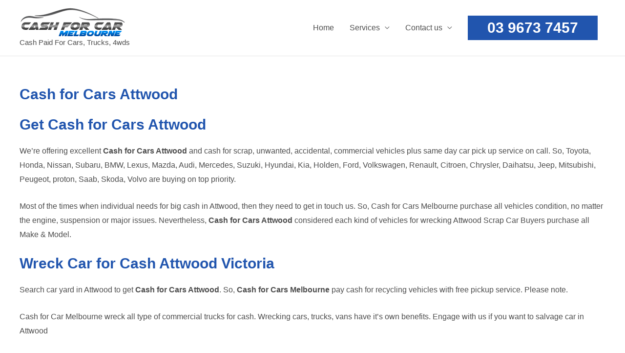

--- FILE ---
content_type: text/javascript
request_url: https://cashforcar.melbourne/wp-content/litespeed/js/113729cbdbe354eb065a9812ef7be3e9.js?ver=2e4cf
body_size: 45127
content:
window.formcraftLogic=window.formcraftLogic||{};window.formcraftLogic[1]=[[[["field13","contains","Part"]],[["email_to",null,"genericpartsrequest@gmail.com"],["hide_fields","field9"]],"and"],[[["field13","contains","Cash"]],[["show_fields","field9"]],"and"]]
;var FC_Validation_1={"is_required":"Required","is_invalid":"Invalid","min_char":"Min [x] characters required","max_char":"Max [x] characters allowed","min_files":"Min [x] file(s) required","max_files":"Max [x] file(s) allowed","max_file_size":"Files bigger than [x] MB not allowed","allow_email":"Invalid Email","allow_url":"Invalid URL","allow_regexp":"Invalid Expression","allow_alphabets":"Only alphabets","allow_numbers":"Only numbers","allow_alphanumeric":"Should be alphanumeric","failed":"Please correct the errors and try again"}
;/(trident|msie)/i.test(navigator.userAgent)&&document.getElementById&&window.addEventListener&&window.addEventListener("hashchange",function(){var t,e=location.hash.substring(1);/^[A-z0-9_-]+$/.test(e)&&(t=document.getElementById(e))&&(/^(?:a|select|input|button|textarea)$/i.test(t.tagName)||(t.tabIndex=-1),t.focus())},!1)
;var astra={"break_point":"921","isRtl":"","is_scroll_to_id":"","is_scroll_to_top":"","is_header_footer_builder_active":"","responsive_cart_click":"flyout"}
;var astraGetParents=function(e,t){Element.prototype.matches||(Element.prototype.matches=Element.prototype.matchesSelector||Element.prototype.mozMatchesSelector||Element.prototype.msMatchesSelector||Element.prototype.oMatchesSelector||Element.prototype.webkitMatchesSelector||function(e){for(var t=(this.document||this.ownerDocument).querySelectorAll(e),a=t.length;0<=--a&&t.item(a)!==this;);return-1<a});for(var a=[];e&&e!==document;e=e.parentNode)t&&!e.matches(t)||a.push(e);return a},getParents=function(e,t){console.warn("getParents() function has been deprecated since version 2.5.0 or above of Astra Theme and will be removed in the future. Use astraGetParents() instead."),astraGetParents(e,t)},astraToggleClass=function(e,t){e.classList.contains(t)?e.classList.remove(t):e.classList.add(t)},toggleClass=function(e,t){console.warn("toggleClass() function has been deprecated since version 2.5.0 or above of Astra Theme and will be removed in the future. Use astraToggleClass() instead."),astraToggleClass(e,t)},astraTriggerEvent=(function(){function e(e,t){t=t||{bubbles:!1,cancelable:!1,detail:void 0};var a=document.createEvent("CustomEvent");return a.initCustomEvent(e,t.bubbles,t.cancelable,t.detail),a}"function"!=typeof window.CustomEvent&&(e.prototype=window.Event.prototype,window.CustomEvent=e)}(),function(e,t){t=new CustomEvent(t,2<arguments.length&&void 0!==arguments[2]?arguments[2]:{}),e.dispatchEvent(t)});astraSmoothScroll=function(e,t){e.preventDefault(),window.scrollTo({top:t,left:0,behavior:"smooth"})},astScrollToTopHandler=function(e,t){var a=getComputedStyle(t).content,n=t.dataset.onDevices,a=a.replace(/[^0-9]/g,"");"both"==n||"desktop"==n&&"769"==a||"mobile"==n&&""==a?(n=window.pageYOffset||document.body.scrollTop,e&&e.length?n>e.offsetHeight+100?t.style.display="block":t.style.display="none":300<window.pageYOffset?t.style.display="block":t.style.display="none"):t.style.display="none"},function(){for(var e,t,a,n,s,r=document.querySelectorAll(".main-header-menu-toggle"),o={},l=function(){var e=document.querySelector("body").style.overflow,t=(document.querySelector("body").style.overflow="hidden",window.innerWidth),a=(document.querySelector("body").style.overflow=e,astra.break_point),n=document.querySelectorAll(".main-header-bar-wrap");if(0<n.length)for(var s=0;s<n.length;s++)"DIV"==n[s].tagName&&n[s].classList.contains("main-header-bar-wrap")&&(a<t?(null!=r[s]&&r[s].classList.remove("toggled"),document.body.classList.remove("ast-header-break-point"),document.body.classList.add("ast-desktop"),astraTriggerEvent(document.body,"astra-header-responsive-enabled")):(document.body.classList.add("ast-header-break-point"),document.body.classList.remove("ast-desktop"),astraTriggerEvent(document.body,"astra-header-responsive-disabled")))},i=(l(),AstraToggleSubMenu=function(){for(var e,t=this.parentNode,a=(t.classList.contains("ast-submenu-expanded")&&document.querySelector("header.site-header").classList.contains("ast-menu-toggle-link")&&(this.classList.contains("ast-menu-toggle")||""===(e=t.querySelector("a").getAttribute("href"))&&"#"===e||(window.location=e)),t.querySelectorAll(".menu-item-has-children")),n=0;n<a.length;n++){a[n].classList.remove("ast-submenu-expanded");var s=a[n].querySelector(".sub-menu, .children");null!==s&&(s.style.display="none")}for(var o=t.parentNode.querySelectorAll(".menu-item-has-children"),n=0;n<o.length;n++)if(o[n]!=t){o[n].classList.remove("ast-submenu-expanded");for(var r=o[n].querySelectorAll(".sub-menu"),l=0;l<r.length;l++)r[l].style.display="none"}t.classList.contains("menu-item-has-children")&&(astraToggleClass(t,"ast-submenu-expanded"),t.classList.contains("ast-submenu-expanded")?t.querySelector(".sub-menu").style.display="block":t.querySelector(".sub-menu").style.display="none")},AstraNavigationMenu=function(e){console.warn("AstraNavigationMenu() function has been deprecated since version 1.6.5 or above of Astra Theme and will be removed in the future.")},AstraToggleMenu=function(e){if(console.warn("AstraToggleMenu() function has been deprecated since version 1.6.5 or above of Astra Theme and will be removed in the future. Use AstraToggleSubMenu() instead."),0<e.length)for(var t=0;t<e.length;t++)e[t].addEventListener("click",AstraToggleSubMenu,!1)},AstraToggleSetup=function(){var e=document.querySelectorAll(".main-header-bar-navigation");if(0<r.length)for(var t,a=0;a<r.length;a++)if(r[a].setAttribute("data-index",a),o[a]||(o[a]=r[a],r[a].addEventListener("click",astraNavMenuToggle,!1)),void 0!==e[a]&&0<(t=document.querySelector("header.site-header").classList.contains("ast-menu-toggle-link")?e[a].querySelectorAll(".ast-header-break-point .main-header-menu .menu-item-has-children > .menu-link, .ast-header-break-point ul.main-header-menu .ast-menu-toggle"):e[a].querySelectorAll("ul.main-header-menu .ast-menu-toggle")).length)for(var n=0;n<t.length;n++)t[n].addEventListener("click",AstraToggleSubMenu,!1)},astraNavMenuToggle=function(e){e.preventDefault();var e=document.querySelectorAll(".main-header-bar-navigation"),t=this.getAttribute("data-index");if(void 0===e[t])return!1;for(var a=e[t].querySelectorAll(".menu-item-has-children"),n=0;n<a.length;n++){a[n].classList.remove("ast-submenu-expanded");for(var s=a[n].querySelectorAll(".sub-menu"),o=0;o<s.length;o++)s[o].style.display="none"}-1!==(this.getAttribute("class")||"").indexOf("main-header-menu-toggle")&&(astraToggleClass(e[t],"toggle-on"),astraToggleClass(r[t],"toggled"),e[t].classList.contains("toggle-on")?(e[t].style.display="block",document.body.classList.add("ast-main-header-nav-open")):(e[t].style.display="",document.body.classList.remove("ast-main-header-nav-open")))},document.body.addEventListener("astra-header-responsive-enabled",function(){var e=document.querySelectorAll(".main-header-bar-navigation");if(0<e.length)for(var t=0;t<e.length;t++){null!=e[t]&&(e[t].classList.remove("toggle-on"),e[t].style.display="");for(var a=e[t].getElementsByClassName("sub-menu"),n=0;n<a.length;n++)a[n].style.display="";for(var s=e[t].getElementsByClassName("children"),o=0;o<s.length;o++)s[o].style.display="";for(var r=e[t].getElementsByClassName("ast-search-menu-icon"),l=0;l<r.length;l++)r[l].classList.remove("ast-dropdown-active"),r[l].style.display=""}},!1),window.addEventListener("resize",function(){"INPUT"!==document.activeElement.tagName&&(l(),AstraToggleSetup())}),document.addEventListener("DOMContentLoaded",function(){var e,t;for(AstraToggleSetup(),e=document.querySelectorAll(".navigation-accessibility"),t=0;t<=e.length-1;t++)e[t]&&!function(e){if(e){var t=e.getElementsByTagName("button")[0];if(void 0!==t||void 0!==(t=e.getElementsByTagName("a")[0])){var a=e.getElementsByTagName("ul")[0];if(void 0===a)t.style.display="none";else{a.setAttribute("aria-expanded","false"),-1===a.className.indexOf("nav-menu")&&(a.className+=" nav-menu"),t.onclick=function(){-1!==e.className.indexOf("toggled")?(e.className=e.className.replace(" toggled",""),t.setAttribute("aria-expanded","false"),a.setAttribute("aria-expanded","false")):(e.className+=" toggled",t.setAttribute("aria-expanded","true"),a.setAttribute("aria-expanded","true"))};for(var n=a.getElementsByTagName("a"),s=a.getElementsByTagName("ul"),o=0,r=s.length;o<r;o++)s[o].parentNode.setAttribute("aria-haspopup","true");for(o=0,r=n.length;o<r;o++)n[o].addEventListener("focus",m,!0),n[o].addEventListener("blur",g,!0),n[o].addEventListener("click",d,!0)}}}}(e[t])}),t=(e=navigator.userAgent).match(/(opera|chrome|safari|firefox|msie|trident(?=\/))\/?\s*(\d+)/i)||[],/trident/i.test(t[1])?f=/\brv[ :]+(\d+)/g.exec(e)||[]:"Chrome"===t[1]&&null!=(f=e.match(/\bOPR|Edge\/(\d+)/))||(t=t[2]?[t[1],t[2]]:[navigator.appName,navigator.appVersion,"-?"],null!=(f=e.match(/version\/(\d+)/i))&&t.splice(1,1,f[1]),e=document.body,"Safari"===t[0]&&t[1]<11&&e.classList.add("ast-safari-browser-less-than-11")),document.getElementsByClassName("astra-search-icon")),c=0;c<i.length;c++)i[c].onclick=function(e){var t;this.classList.contains("slide-search")&&(e.preventDefault(),(t=this.parentNode.parentNode.parentNode.querySelector(".ast-search-menu-icon")).classList.contains("ast-dropdown-active")?(""!==(t.querySelector(".search-field").value||"")&&t.querySelector(".search-form").submit(),t.classList.remove("ast-dropdown-active")):(t.classList.add("ast-dropdown-active"),t.querySelector(".search-field").setAttribute("autocomplete","off"),setTimeout(function(){t.querySelector(".search-field").focus()},200)))};function d(){var e=this||"";if(e&&!e.classList.contains("astra-search-icon")&&-1!==String(e).indexOf("#")){var t=e.parentNode;if(!document.body.classList.contains("ast-header-break-point")||document.querySelector("header.site-header").classList.contains("ast-menu-toggle-link")&&t.classList.contains("menu-item-has-children"))for(;-1===e.className.indexOf("nav-menu");)"li"===e.tagName.toLowerCase()&&-1!==e.className.indexOf("focus")&&(e.className=e.className.replace(" focus","")),e=e.parentElement;else{document.querySelector(".main-header-menu-toggle").classList.remove("toggled");(t=document.querySelector(".main-header-bar-navigation")).classList.remove("toggle-on"),t.style.display="none";var t=document.querySelector(".menu-below-header-toggle"),a=document.querySelector(".ast-below-header"),n=document.querySelector(".ast-below-header-actual-nav"),t=(t&&a&&n&&(t.classList.remove("toggled"),a.classList.remove("toggle-on"),n.style.display="none"),document.querySelector(".menu-above-header-toggle")),a=document.querySelector(".ast-above-header"),n=document.querySelector(".ast-above-header-navigation");t&&a&&n&&(t.classList.remove("toggled"),a.classList.remove("toggle-on"),n.style.display="none"),astraTriggerEvent(document.querySelector("body"),"astraMenuHashLinkClicked")}}}function u(e,t){for(;-1===e.className.indexOf(t);)"li"===e.tagName.toLowerCase()&&(e.classList.contains("focus")?e.classList.remove("focus"):e.classList.add("focus")),e=e.parentElement}function m(){u(this,"nav-menu")}function g(){var e=this||"";String(e).includes("#")&&document.body.classList.contains("ast-mouse-clicked")||u(e,"nav-menu")}if(document.querySelectorAll(".search-field").forEach(e=>{e.addEventListener("focus",function(e){var t=this.parentNode.parentNode.parentNode.querySelector(".ast-search-menu-icon");astraToggleClass(t,"ast-dropdown-active")}),e.addEventListener("blur",function(e){var t=this.parentNode.parentNode.parentNode.querySelector(".ast-search-menu-icon");t.classList.remove("ast-dropdown-active"),astraToggleClass(t,"ast-dropdown-active")})}),document.body.onclick=function(e){if(void 0!==e.target.classList&&!e.target.classList.contains("ast-search-menu-icon")&&0===astraGetParents(e.target,".ast-search-menu-icon").length&&0===astraGetParents(e.target,".ast-search-icon").length)for(var t=document.getElementsByClassName("ast-search-menu-icon"),a=0;a<t.length;a++)t[a].classList.remove("ast-dropdown-active")},"querySelector"in document&&"addEventListener"in window&&((a=document.body).addEventListener("mousedown",function(){a.classList.add("ast-mouse-clicked")}),a.addEventListener("keydown",function(){a.classList.remove("ast-mouse-clicked")})),astra.is_scroll_to_id){function h(e){let t=0;var a=document.querySelector(".site-header");a&&((a=a.querySelectorAll("div[data-stick-support]"))&&a.forEach(e=>{t+=e.clientHeight}),a=this.hash)&&(a=(a=document.querySelector(a))&&v(a)-t)&&astraSmoothScroll(e,a)}function v(e){let t=0;for(;e;)t+=e.offsetTop,e=e.offsetParent;return t}let t=[];var f=document.querySelectorAll('a[href*="#"]:not([href="#"]):not([href="#0"]):not([href*="uagb-tab"]):not(.uagb-toc-link__trigger):not(.skip-link):not(.nav-links a):not([href*="tab-"])');if(f)for(var p of f)p.href.split("#")[0]!==location.href.split("#")[0]?t.push({hash:p.hash,url:p.href.split("#")[0]}):""!==p.hash&&p.addEventListener("click",h);window.addEventListener("DOMContentLoaded",e=>{for(var a of t)if(window.location.href.split("#")[0]===a.url){var n=document.querySelector(".site-header");let t=0;(n=n.querySelectorAll("div[data-stick-support]"))&&n.forEach(e=>{t+=e.clientHeight}),(n=document.querySelector(a.hash))&&(a=v(n)-t)&&astraSmoothScroll(e,a)}})}astra.is_scroll_to_top&&(n=document.querySelector("#page header"),s=document.getElementById("ast-scroll-top"),astScrollToTopHandler(n,s),window.addEventListener("scroll",function(){astScrollToTopHandler(n,s)}),s.onclick=function(e){astraSmoothScroll(e,0)})}();
;/*! jQuery Migrate v3.4.1 | (c) OpenJS Foundation and other contributors | jquery.org/license */
"undefined"==typeof jQuery.migrateMute&&(jQuery.migrateMute=!0),function(t){"use strict";"function"==typeof define&&define.amd?define(["jquery"],function(e){return t(e,window)}):"object"==typeof module&&module.exports?module.exports=t(require("jquery"),window):t(jQuery,window)}(function(s,n){"use strict";function e(e){return 0<=function(e,t){for(var r=/^(\d+)\.(\d+)\.(\d+)/,n=r.exec(e)||[],o=r.exec(t)||[],a=1;a<=3;a++){if(+o[a]<+n[a])return 1;if(+n[a]<+o[a])return-1}return 0}(s.fn.jquery,e)}s.migrateVersion="3.4.1";var t=Object.create(null);s.migrateDisablePatches=function(){for(var e=0;e<arguments.length;e++)t[arguments[e]]=!0},s.migrateEnablePatches=function(){for(var e=0;e<arguments.length;e++)delete t[arguments[e]]},s.migrateIsPatchEnabled=function(e){return!t[e]},n.console&&n.console.log&&(s&&e("3.0.0")&&!e("5.0.0")||n.console.log("JQMIGRATE: jQuery 3.x-4.x REQUIRED"),s.migrateWarnings&&n.console.log("JQMIGRATE: Migrate plugin loaded multiple times"),n.console.log("JQMIGRATE: Migrate is installed"+(s.migrateMute?"":" with logging active")+", version "+s.migrateVersion));var o={};function u(e,t){var r=n.console;!s.migrateIsPatchEnabled(e)||s.migrateDeduplicateWarnings&&o[t]||(o[t]=!0,s.migrateWarnings.push(t+" ["+e+"]"),r&&r.warn&&!s.migrateMute&&(r.warn("JQMIGRATE: "+t),s.migrateTrace&&r.trace&&r.trace()))}function r(e,t,r,n,o){Object.defineProperty(e,t,{configurable:!0,enumerable:!0,get:function(){return u(n,o),r},set:function(e){u(n,o),r=e}})}function a(e,t,r,n,o){var a=e[t];e[t]=function(){return o&&u(n,o),(s.migrateIsPatchEnabled(n)?r:a||s.noop).apply(this,arguments)}}function c(e,t,r,n,o){if(!o)throw new Error("No warning message provided");return a(e,t,r,n,o),0}function i(e,t,r,n){return a(e,t,r,n),0}s.migrateDeduplicateWarnings=!0,s.migrateWarnings=[],void 0===s.migrateTrace&&(s.migrateTrace=!0),s.migrateReset=function(){o={},s.migrateWarnings.length=0},"BackCompat"===n.document.compatMode&&u("quirks","jQuery is not compatible with Quirks Mode");var d,l,p,f={},m=s.fn.init,y=s.find,h=/\[(\s*[-\w]+\s*)([~|^$*]?=)\s*([-\w#]*?#[-\w#]*)\s*\]/,g=/\[(\s*[-\w]+\s*)([~|^$*]?=)\s*([-\w#]*?#[-\w#]*)\s*\]/g,v=/^[\s\uFEFF\xA0]+|([^\s\uFEFF\xA0])[\s\uFEFF\xA0]+$/g;for(d in i(s.fn,"init",function(e){var t=Array.prototype.slice.call(arguments);return s.migrateIsPatchEnabled("selector-empty-id")&&"string"==typeof e&&"#"===e&&(u("selector-empty-id","jQuery( '#' ) is not a valid selector"),t[0]=[]),m.apply(this,t)},"selector-empty-id"),s.fn.init.prototype=s.fn,i(s,"find",function(t){var r=Array.prototype.slice.call(arguments);if("string"==typeof t&&h.test(t))try{n.document.querySelector(t)}catch(e){t=t.replace(g,function(e,t,r,n){return"["+t+r+'"'+n+'"]'});try{n.document.querySelector(t),u("selector-hash","Attribute selector with '#' must be quoted: "+r[0]),r[0]=t}catch(e){u("selector-hash","Attribute selector with '#' was not fixed: "+r[0])}}return y.apply(this,r)},"selector-hash"),y)Object.prototype.hasOwnProperty.call(y,d)&&(s.find[d]=y[d]);c(s.fn,"size",function(){return this.length},"size","jQuery.fn.size() is deprecated and removed; use the .length property"),c(s,"parseJSON",function(){return JSON.parse.apply(null,arguments)},"parseJSON","jQuery.parseJSON is deprecated; use JSON.parse"),c(s,"holdReady",s.holdReady,"holdReady","jQuery.holdReady is deprecated"),c(s,"unique",s.uniqueSort,"unique","jQuery.unique is deprecated; use jQuery.uniqueSort"),r(s.expr,"filters",s.expr.pseudos,"expr-pre-pseudos","jQuery.expr.filters is deprecated; use jQuery.expr.pseudos"),r(s.expr,":",s.expr.pseudos,"expr-pre-pseudos","jQuery.expr[':'] is deprecated; use jQuery.expr.pseudos"),e("3.1.1")&&c(s,"trim",function(e){return null==e?"":(e+"").replace(v,"$1")},"trim","jQuery.trim is deprecated; use String.prototype.trim"),e("3.2.0")&&(c(s,"nodeName",function(e,t){return e.nodeName&&e.nodeName.toLowerCase()===t.toLowerCase()},"nodeName","jQuery.nodeName is deprecated"),c(s,"isArray",Array.isArray,"isArray","jQuery.isArray is deprecated; use Array.isArray")),e("3.3.0")&&(c(s,"isNumeric",function(e){var t=typeof e;return("number"==t||"string"==t)&&!isNaN(e-parseFloat(e))},"isNumeric","jQuery.isNumeric() is deprecated"),s.each("Boolean Number String Function Array Date RegExp Object Error Symbol".split(" "),function(e,t){f["[object "+t+"]"]=t.toLowerCase()}),c(s,"type",function(e){return null==e?e+"":"object"==typeof e||"function"==typeof e?f[Object.prototype.toString.call(e)]||"object":typeof e},"type","jQuery.type is deprecated"),c(s,"isFunction",function(e){return"function"==typeof e},"isFunction","jQuery.isFunction() is deprecated"),c(s,"isWindow",function(e){return null!=e&&e===e.window},"isWindow","jQuery.isWindow() is deprecated")),s.ajax&&(l=s.ajax,p=/(=)\?(?=&|$)|\?\?/,i(s,"ajax",function(){var e=l.apply(this,arguments);return e.promise&&(c(e,"success",e.done,"jqXHR-methods","jQXHR.success is deprecated and removed"),c(e,"error",e.fail,"jqXHR-methods","jQXHR.error is deprecated and removed"),c(e,"complete",e.always,"jqXHR-methods","jQXHR.complete is deprecated and removed")),e},"jqXHR-methods"),e("4.0.0")||s.ajaxPrefilter("+json",function(e){!1!==e.jsonp&&(p.test(e.url)||"string"==typeof e.data&&0===(e.contentType||"").indexOf("application/x-www-form-urlencoded")&&p.test(e.data))&&u("jsonp-promotion","JSON-to-JSONP auto-promotion is deprecated")}));var j=s.fn.removeAttr,b=s.fn.toggleClass,w=/\S+/g;function x(e){return e.replace(/-([a-z])/g,function(e,t){return t.toUpperCase()})}i(s.fn,"removeAttr",function(e){var r=this,n=!1;return s.each(e.match(w),function(e,t){s.expr.match.bool.test(t)&&r.each(function(){if(!1!==s(this).prop(t))return!(n=!0)}),n&&(u("removeAttr-bool","jQuery.fn.removeAttr no longer sets boolean properties: "+t),r.prop(t,!1))}),j.apply(this,arguments)},"removeAttr-bool"),i(s.fn,"toggleClass",function(t){return void 0!==t&&"boolean"!=typeof t?b.apply(this,arguments):(u("toggleClass-bool","jQuery.fn.toggleClass( boolean ) is deprecated"),this.each(function(){var e=this.getAttribute&&this.getAttribute("class")||"";e&&s.data(this,"__className__",e),this.setAttribute&&this.setAttribute("class",!e&&!1!==t&&s.data(this,"__className__")||"")}))},"toggleClass-bool");var Q,A,R=!1,C=/^[a-z]/,N=/^(?:Border(?:Top|Right|Bottom|Left)?(?:Width|)|(?:Margin|Padding)?(?:Top|Right|Bottom|Left)?|(?:Min|Max)?(?:Width|Height))$/;s.swap&&s.each(["height","width","reliableMarginRight"],function(e,t){var r=s.cssHooks[t]&&s.cssHooks[t].get;r&&(s.cssHooks[t].get=function(){var e;return R=!0,e=r.apply(this,arguments),R=!1,e})}),i(s,"swap",function(e,t,r,n){var o,a,i={};for(a in R||u("swap","jQuery.swap() is undocumented and deprecated"),t)i[a]=e.style[a],e.style[a]=t[a];for(a in o=r.apply(e,n||[]),t)e.style[a]=i[a];return o},"swap"),e("3.4.0")&&"undefined"!=typeof Proxy&&(s.cssProps=new Proxy(s.cssProps||{},{set:function(){return u("cssProps","jQuery.cssProps is deprecated"),Reflect.set.apply(this,arguments)}})),e("4.0.0")?(A={animationIterationCount:!0,columnCount:!0,fillOpacity:!0,flexGrow:!0,flexShrink:!0,fontWeight:!0,gridArea:!0,gridColumn:!0,gridColumnEnd:!0,gridColumnStart:!0,gridRow:!0,gridRowEnd:!0,gridRowStart:!0,lineHeight:!0,opacity:!0,order:!0,orphans:!0,widows:!0,zIndex:!0,zoom:!0},"undefined"!=typeof Proxy?s.cssNumber=new Proxy(A,{get:function(){return u("css-number","jQuery.cssNumber is deprecated"),Reflect.get.apply(this,arguments)},set:function(){return u("css-number","jQuery.cssNumber is deprecated"),Reflect.set.apply(this,arguments)}}):s.cssNumber=A):A=s.cssNumber,Q=s.fn.css,i(s.fn,"css",function(e,t){var r,n,o=this;return e&&"object"==typeof e&&!Array.isArray(e)?(s.each(e,function(e,t){s.fn.css.call(o,e,t)}),this):("number"==typeof t&&(r=x(e),n=r,C.test(n)&&N.test(n[0].toUpperCase()+n.slice(1))||A[r]||u("css-number",'Number-typed values are deprecated for jQuery.fn.css( "'+e+'", value )')),Q.apply(this,arguments))},"css-number");var S,P,k,H,E=s.data;i(s,"data",function(e,t,r){var n,o,a;if(t&&"object"==typeof t&&2===arguments.length){for(a in n=s.hasData(e)&&E.call(this,e),o={},t)a!==x(a)?(u("data-camelCase","jQuery.data() always sets/gets camelCased names: "+a),n[a]=t[a]):o[a]=t[a];return E.call(this,e,o),t}return t&&"string"==typeof t&&t!==x(t)&&(n=s.hasData(e)&&E.call(this,e))&&t in n?(u("data-camelCase","jQuery.data() always sets/gets camelCased names: "+t),2<arguments.length&&(n[t]=r),n[t]):E.apply(this,arguments)},"data-camelCase"),s.fx&&(k=s.Tween.prototype.run,H=function(e){return e},i(s.Tween.prototype,"run",function(){1<s.easing[this.easing].length&&(u("easing-one-arg","'jQuery.easing."+this.easing.toString()+"' should use only one argument"),s.easing[this.easing]=H),k.apply(this,arguments)},"easing-one-arg"),S=s.fx.interval,P="jQuery.fx.interval is deprecated",n.requestAnimationFrame&&Object.defineProperty(s.fx,"interval",{configurable:!0,enumerable:!0,get:function(){return n.document.hidden||u("fx-interval",P),s.migrateIsPatchEnabled("fx-interval")&&void 0===S?13:S},set:function(e){u("fx-interval",P),S=e}}));var M=s.fn.load,q=s.event.add,O=s.event.fix;s.event.props=[],s.event.fixHooks={},r(s.event.props,"concat",s.event.props.concat,"event-old-patch","jQuery.event.props.concat() is deprecated and removed"),i(s.event,"fix",function(e){var t,r=e.type,n=this.fixHooks[r],o=s.event.props;if(o.length){u("event-old-patch","jQuery.event.props are deprecated and removed: "+o.join());while(o.length)s.event.addProp(o.pop())}if(n&&!n._migrated_&&(n._migrated_=!0,u("event-old-patch","jQuery.event.fixHooks are deprecated and removed: "+r),(o=n.props)&&o.length))while(o.length)s.event.addProp(o.pop());return t=O.call(this,e),n&&n.filter?n.filter(t,e):t},"event-old-patch"),i(s.event,"add",function(e,t){return e===n&&"load"===t&&"complete"===n.document.readyState&&u("load-after-event","jQuery(window).on('load'...) called after load event occurred"),q.apply(this,arguments)},"load-after-event"),s.each(["load","unload","error"],function(e,t){i(s.fn,t,function(){var e=Array.prototype.slice.call(arguments,0);return"load"===t&&"string"==typeof e[0]?M.apply(this,e):(u("shorthand-removed-v3","jQuery.fn."+t+"() is deprecated"),e.splice(0,0,t),arguments.length?this.on.apply(this,e):(this.triggerHandler.apply(this,e),this))},"shorthand-removed-v3")}),s.each("blur focus focusin focusout resize scroll click dblclick mousedown mouseup mousemove mouseover mouseout mouseenter mouseleave change select submit keydown keypress keyup contextmenu".split(" "),function(e,r){c(s.fn,r,function(e,t){return 0<arguments.length?this.on(r,null,e,t):this.trigger(r)},"shorthand-deprecated-v3","jQuery.fn."+r+"() event shorthand is deprecated")}),s(function(){s(n.document).triggerHandler("ready")}),s.event.special.ready={setup:function(){this===n.document&&u("ready-event","'ready' event is deprecated")}},c(s.fn,"bind",function(e,t,r){return this.on(e,null,t,r)},"pre-on-methods","jQuery.fn.bind() is deprecated"),c(s.fn,"unbind",function(e,t){return this.off(e,null,t)},"pre-on-methods","jQuery.fn.unbind() is deprecated"),c(s.fn,"delegate",function(e,t,r,n){return this.on(t,e,r,n)},"pre-on-methods","jQuery.fn.delegate() is deprecated"),c(s.fn,"undelegate",function(e,t,r){return 1===arguments.length?this.off(e,"**"):this.off(t,e||"**",r)},"pre-on-methods","jQuery.fn.undelegate() is deprecated"),c(s.fn,"hover",function(e,t){return this.on("mouseenter",e).on("mouseleave",t||e)},"pre-on-methods","jQuery.fn.hover() is deprecated");function T(e){var t=n.document.implementation.createHTMLDocument("");return t.body.innerHTML=e,t.body&&t.body.innerHTML}var F=/<(?!area|br|col|embed|hr|img|input|link|meta|param)(([a-z][^\/\0>\x20\t\r\n\f]*)[^>]*)\/>/gi;s.UNSAFE_restoreLegacyHtmlPrefilter=function(){s.migrateEnablePatches("self-closed-tags")},i(s,"htmlPrefilter",function(e){var t,r;return(r=(t=e).replace(F,"<$1></$2>"))!==t&&T(t)!==T(r)&&u("self-closed-tags","HTML tags must be properly nested and closed: "+t),e.replace(F,"<$1></$2>")},"self-closed-tags"),s.migrateDisablePatches("self-closed-tags");var D,W,_,I=s.fn.offset;return i(s.fn,"offset",function(){var e=this[0];return!e||e.nodeType&&e.getBoundingClientRect?I.apply(this,arguments):(u("offset-valid-elem","jQuery.fn.offset() requires a valid DOM element"),arguments.length?this:void 0)},"offset-valid-elem"),s.ajax&&(D=s.param,i(s,"param",function(e,t){var r=s.ajaxSettings&&s.ajaxSettings.traditional;return void 0===t&&r&&(u("param-ajax-traditional","jQuery.param() no longer uses jQuery.ajaxSettings.traditional"),t=r),D.call(this,e,t)},"param-ajax-traditional")),c(s.fn,"andSelf",s.fn.addBack,"andSelf","jQuery.fn.andSelf() is deprecated and removed, use jQuery.fn.addBack()"),s.Deferred&&(W=s.Deferred,_=[["resolve","done",s.Callbacks("once memory"),s.Callbacks("once memory"),"resolved"],["reject","fail",s.Callbacks("once memory"),s.Callbacks("once memory"),"rejected"],["notify","progress",s.Callbacks("memory"),s.Callbacks("memory")]],i(s,"Deferred",function(e){var a=W(),i=a.promise();function t(){var o=arguments;return s.Deferred(function(n){s.each(_,function(e,t){var r="function"==typeof o[e]&&o[e];a[t[1]](function(){var e=r&&r.apply(this,arguments);e&&"function"==typeof e.promise?e.promise().done(n.resolve).fail(n.reject).progress(n.notify):n[t[0]+"With"](this===i?n.promise():this,r?[e]:arguments)})}),o=null}).promise()}return c(a,"pipe",t,"deferred-pipe","deferred.pipe() is deprecated"),c(i,"pipe",t,"deferred-pipe","deferred.pipe() is deprecated"),e&&e.call(a,a),a},"deferred-pipe"),s.Deferred.exceptionHook=W.exceptionHook),s});
;'use strict'
jQuery(document).ready(function(){jQuery(document).on('keydown',function(e){if(e.keyCode==27){jQuery('.fc_close').click()
jQuery('.fc_close2').click()
jQuery('[data-dismiss="fc_modal"]').click()}})
jQuery('body').on('click focus touchstart','.fc_close, .close',function(){var identifier=jQuery(this).parents('.fc_modal').attr('id')
jQuery('#'+identifier).removeClass('fc_in')
jQuery('.fc_modal-backdrop').removeClass('fc_in')
setTimeout(function(){jQuery('#'+identifier).fc_modal('hide')},200)})
jQuery('body').on('click','.fc_close, .close, .fc_modal-backdrop',function(){var identifier=jQuery(this).parents('.fc_modal').attr('id')
jQuery('#'+identifier).removeClass('fc_in')
jQuery('.fc_modal-backdrop').removeClass('fc_in')
setTimeout(function(){jQuery('#'+identifier).fc_modal('hide')},200)})
jQuery('body').on('click focus touchstart','.fc_close2',function(){var id=jQuery(this).parents('.fc_modal').attr('id')
jQuery('#'+id).removeClass('fc_in')
jQuery('.fc_modal-backdrop').removeClass('fc_in')
setTimeout(function(){jQuery('#'+id).fc_modal('hide')},200)})
jQuery('body').on('click','.fc_close2, .fc_modal-backdrop',function(){var id=jQuery(this).parents('.fc_modal').attr('id')
jQuery('#'+id).removeClass('fc_in')
jQuery('.fc_modal-backdrop').removeClass('fc_in')
setTimeout(function(){jQuery('#'+id).fc_modal('hide')},200)})});+function($){'use strict'
function transitionEnd(){var el=document.createElement('bootstrap')
var transEndEventNames={'WebkitTransition':'webkitTransitionEnd','MozTransition':'transitionend','OTransition':'oTransitionEnd otransitionend','transition':'transitionend'}
for(var name in transEndEventNames){if(el.style[name]!==undefined){return{end:transEndEventNames[name]}}}
return!1}
$.fn.emulateTransitionEnd=function(duration){var called=!1,$el=this
$(this).one($.support.transition.end,function(){called=!0})
var callback=function(){if(!called)$($el).trigger($.support.transition.end)}
setTimeout(callback,duration)
return this}
$(function(){$.support.transition=transitionEnd()})}(jQuery);+function(a){'use strict';var b=function(b,c){this.options=c,this.$element=a(b),this.$backdrop=this.isShown=null,this.options.remote&&this.$element.load(this.options.remote)};b.DEFAULTS={backdrop:!0,keyboard:!0,show:!0},b.prototype.toggle=function(a){return this[this.isShown?'hide':'show'](a)},b.prototype.show=function(b){var c=this,d=a.Event('show.bs.fc_modal',{relatedTarget:b});this.$element.trigger(d);if(this.isShown||d.isDefaultPrevented())return;this.isShown=!0,this.escape(),this.$element.on('click.dismiss.fc_modal','[data-dismiss="fc_modal"]',a.proxy(this.hide,this)),this.backdrop(function(){var d=a.support.transition&&c.$element.hasClass('fc_fade');c.$element.parent().length||c.$element.appendTo(document.body),c.$element.show(),d&&c.$element[0].offsetWidth,c.$element.addClass('fc_in').attr('aria-hidden',!1),c.enforceFocus();var e=a.Event('shown.bs.fc_modal',{relatedTarget:b});d?c.$element.find('.fc_modal-dialog').one(a.support.transition.end,function(){c.$element.focus().trigger(e)}).emulateTransitionEnd(300):c.$element.focus().trigger(e)})},b.prototype.hide=function(b){b&&b.preventDefault(),b=a.Event('hide.bs.fc_modal'),this.$element.trigger(b);if(!this.isShown||b.isDefaultPrevented())return;this.isShown=!1,this.escape(),a(document).off('focusin.bs.fc_modal'),this.$element.removeClass('fc_in').attr('aria-hidden',!0).off('click.dismiss.fc_modal'),a.support.transition&&this.$element.hasClass('fc_fade')?this.$element.one(a.support.transition.end,a.proxy(this.hidefc_modal,this)).emulateTransitionEnd(300):this.hidefc_modal()},b.prototype.enforceFocus=function(){a(document).off('focusin.bs.fc_modal').on('focusin.bs.fc_modal',a.proxy(function(a){this.$element[0]!==a.target&&!this.$element.has(a.target).length&&this.$element.focus()},this))},b.prototype.escape=function(){this.isShown&&this.options.keyboard?this.$element.on('keyup.dismiss.bs.fc_modal',a.proxy(function(a){a.which==2712&&this.hide()},this)):this.isShown||this.$element.off('keyup.dismiss.bs.fc_modal')},b.prototype.hidefc_modal=function(){var a=this;this.$element.hide(),this.backdrop(function(){a.removeBackdrop(),a.$element.trigger('hidden.bs.fc_modal')})},b.prototype.removeBackdrop=function(){this.$backdrop&&this.$backdrop.remove(),this.$backdrop=null},b.prototype.backdrop=function(b){var c=this,d=this.$element.hasClass('fc_fade')?'fc_fade':'';if(this.isShown&&this.options.backdrop){var e=a.support.transition&&d;this.$backdrop=a('<div class="fc_modal-backdrop '+d+'" />').appendTo(document.body),this.$element.on('click.dismiss.fc_modal',a.proxy(function(a){if(a.target!==a.currentTarget)return;this.options.backdrop=="static"?this.$element[0].focus.call(this.$element[0]):this.hide.call(this)},this)),e&&this.$backdrop[0].offsetWidth,this.$backdrop.addClass('fc_in');if(!b)return;e?this.$backdrop.one(a.support.transition.end,b).emulateTransitionEnd(150):b()}else!this.isShown&&this.$backdrop?(this.$backdrop.removeClass('fc_in'),a.support.transition&&this.$element.hasClass('fc_fade')?this.$backdrop.one(a.support.transition.end,b).emulateTransitionEnd(150):b()):b&&b()};var c=a.fn.fc_modal;a.fn.fc_modal=function(c,d){return this.each(function(){var e=a(this),f=e.data('bs.fc_modal'),g=a.extend({},b.DEFAULTS,e.data(),typeof c=="object"&&c);f||e.data('bs.fc_modal',f=new b(this,g)),typeof c=="string"?f[c](d):g.show&&f.show(d)})},a.fn.fc_modal.Constructor=b,a.fn.fc_modal.noConflict=function(){return a.fn.fc_modal=c,this},a(document).on('click.bs.fc_modal.data-api','[data-toggle="fc_modal"]',function(b){var c=a(this),d=c.attr('href'),e=a(c.attr('data-target')||d&&d.replace(/.*(?=#[^\s]+$)/,'')),f=e.data('fc_modal')?'toggle':a.extend({remote:!/#/.test(d)&&d},e.data(),c.data());b.preventDefault(),e.fc_modal(f,this).one('hide',function(){c.is(':visible')&&c.focus()})}),a(document).on('show.bs.fc_modal','.fc_modal',function(){a(document.body).addClass('fc_modal-open')}).on('hidden.bs.fc_modal','.fc_modal',function(){a(document.body).removeClass('fc_modal-open');a(document.documentElement).removeClass('fc_modal-open')})}(window.jQuery)
;/*!
 * Bootstrap v3.0.0
 *
 * Copyright 2013 Twitter, Inc
 * Licensed under the Apache License v2.0
 * http://www.apache.org/licenses/LICENSE-2.0
 *
 * Designed and built with all the love in the world @twitter by @mdo and @fat.
 */

+function(a){"use strict";var b=function(a,b){this.type=this.options=this.enabled=this.timeout=this.hoverState=this.$element=null,this.init("tooltip",a,b)};b.DEFAULTS={animation:!0,placement:"top",selector:!1,template:'<div class="tooltip"><div class="tooltip-arrow"></div><div class="tooltip-inner"></div></div>',trigger:"hover focus",title:"",delay:0,html:!1,container:!1},b.prototype.init=function(b,c,d){this.enabled=!0,this.type=b,this.$element=a(c),this.options=this.getOptions(d);var e=this.options.trigger.split(" ");for(var f=e.length;f--;){var g=e[f];if(g=="click")this.$element.on("click."+this.type,this.options.selector,a.proxy(this.toggle,this));else if(g!="manual"){var h=g=="hover"?"mouseenter":"focus",i=g=="hover"?"mouseleave":"blur";this.$element.on(h+"."+this.type,this.options.selector,a.proxy(this.enter,this)),this.$element.on(i+"."+this.type,this.options.selector,a.proxy(this.leave,this))}}this.options.selector?this._options=a.extend({},this.options,{trigger:"manual",selector:""}):this.fixTitle()},b.prototype.getDefaults=function(){return b.DEFAULTS},b.prototype.getOptions=function(b){return b=a.extend({},this.getDefaults(),this.$element.data(),b),b.delay&&typeof b.delay=="number"&&(b.delay={show:b.delay,hide:b.delay}),b},b.prototype.getDelegateOptions=function(){var b={},c=this.getDefaults();return this._options&&a.each(this._options,function(a,d){c[a]!=d&&(b[a]=d)}),b},b.prototype.enter=function(b){var c=b instanceof this.constructor?b:a(b.currentTarget)[this.type](this.getDelegateOptions()).data("bs."+this.type);clearTimeout(c.timeout),c.hoverState="in";if(!c.options.delay||!c.options.delay.show)return c.show();c.timeout=setTimeout(function(){c.hoverState=="in"&&c.show()},c.options.delay.show)},b.prototype.leave=function(b){var c=b instanceof this.constructor?b:a(b.currentTarget)[this.type](this.getDelegateOptions()).data("bs."+this.type);clearTimeout(c.timeout),c.hoverState="out";if(!c.options.delay||!c.options.delay.hide)return c.hide();c.timeout=setTimeout(function(){c.hoverState=="out"&&c.hide()},c.options.delay.hide)},b.prototype.show=function(){var b=a.Event("show.bs."+this.type);if(this.hasContent()&&this.enabled){this.$element.trigger(b);if(b.isDefaultPrevented())return;var c=this.tip();this.setContent(),this.options.animation&&c.addClass("fade");var d=typeof this.options.placement=="function"?this.options.placement.call(this,c[0],this.$element[0]):this.options.placement,e=/\s?auto?\s?/i,f=e.test(d);f&&(d=d.replace(e,"")||"top"),c.detach().css({top:0,left:0,display:"block"}).addClass(d),this.options.container?c.appendTo(this.options.container):c.insertAfter(this.$element);var g=this.getPosition(),h=c[0].offsetWidth,i=c[0].offsetHeight;if(f){var j=this.$element.parent(),k=d,l=document.documentElement.scrollTop||document.body.scrollTop,m=this.options.container=="body"?window.innerWidth:j.outerWidth(),n=this.options.container=="body"?window.innerHeight:j.outerHeight(),o=this.options.container=="body"?0:j.offset().left;d=d=="bottom"&&g.top+g.height+i-l>n?"top":d=="top"&&g.top-l-i<0?"bottom":d=="right"&&g.right+h>m?"left":d=="left"&&g.left-h<o?"right":d,c.removeClass(k).addClass(d)}var p=this.getCalculatedOffset(d,g,h,i);this.applyPlacement(p,d),this.$element.trigger("shown.bs."+this.type)}},b.prototype.applyPlacement=function(a,b){var c,d=this.tip(),e=d[0].offsetWidth,f=d[0].offsetHeight,g=parseInt(d.css("margin-top"),10),h=parseInt(d.css("margin-left"),10);isNaN(g)&&(g=0),isNaN(h)&&(h=0),a.top=a.top+g,a.left=a.left+h,d.offset(a).addClass("in");var i=d[0].offsetWidth,j=d[0].offsetHeight;b=="top"&&j!=f&&(c=!0,a.top=a.top+f-j);if(/bottom|top/.test(b)){var k=0;a.left<0&&(k=a.left*-2,a.left=0,d.offset(a),i=d[0].offsetWidth,j=d[0].offsetHeight),this.replaceArrow(k-e+i,i,"left")}else this.replaceArrow(j-f,j,"top");c&&d.offset(a)},b.prototype.replaceArrow=function(a,b,c){this.arrow().css(c,a?50*(1-a/b)+"%":"")},b.prototype.setContent=function(){var a=this.tip(),b=this.getTitle();a.find(".tooltip-inner")[this.options.html?"html":"text"](b),a.removeClass("fade in top bottom left right")},b.prototype.hide=function(){function e(){b.hoverState!="in"&&c.detach()}var b=this,c=this.tip(),d=a.Event("hide.bs."+this.type);this.$element.trigger(d);if(d.isDefaultPrevented())return;return c.removeClass("in"),a.support.transition&&this.$tip.hasClass("fade")?c.one(a.support.transition.end,e).emulateTransitionEnd(150):e(),this.$element.trigger("hidden.bs."+this.type),this},b.prototype.fixTitle=function(){var a=this.$element;(a.attr("title")||typeof a.attr("data-original-title")!="string")&&a.attr("data-original-title",a.attr("title")||"").attr("title","")},b.prototype.hasContent=function(){return this.getTitle()},b.prototype.getPosition=function(){var b=this.$element[0];return a.extend({},typeof b.getBoundingClientRect=="function"?b.getBoundingClientRect():{width:b.offsetWidth,height:b.offsetHeight},this.$element.offset())},b.prototype.getCalculatedOffset=function(a,b,c,d){return a=="bottom"?{top:b.top+b.height,left:b.left+b.width/2-c/2}:a=="top"?{top:b.top-d,left:b.left+b.width/2-c/2}:a=="left"?{top:b.top+b.height/2-d/2,left:b.left-c}:{top:b.top+b.height/2-d/2,left:b.left+b.width}},b.prototype.getTitle=function(){var a,b=this.$element,c=this.options;return a=b.attr("data-original-title")||(typeof c.title=="function"?c.title.call(b[0]):c.title),a},b.prototype.tip=function(){return this.$tip=this.$tip||a(this.options.template)},b.prototype.arrow=function(){return this.$arrow=this.$arrow||this.tip().find(".tooltip-arrow")},b.prototype.validate=function(){this.$element[0].parentNode||(this.hide(),this.$element=null,this.options=null)},b.prototype.enable=function(){this.enabled=!0},b.prototype.disable=function(){this.enabled=!1},b.prototype.toggleEnabled=function(){this.enabled=!this.enabled},b.prototype.toggle=function(b){var c=b?a(b.currentTarget)[this.type](this.getDelegateOptions()).data("bs."+this.type):this;c.tip().hasClass("in")?c.leave(c):c.enter(c)},b.prototype.destroy=function(){this.hide().$element.off("."+this.type).removeData("bs."+this.type)};var c=a.fn.tooltip;a.fn.tooltip=function(c){return this.each(function(){var d=a(this),e=d.data("bs.tooltip"),f=typeof c=="object"&&c;e||d.data("bs.tooltip",e=new b(this,f)),typeof c=="string"&&e[c]()})},a.fn.tooltip.Constructor=b,a.fn.tooltip.noConflict=function(){return a.fn.tooltip=c,this}}(window.jQuery),+function(a){"use strict";var b=function(a,b){this.init("popover",a,b)};if(!a.fn.tooltip)throw new Error("Popover requires tooltip.js");b.DEFAULTS=a.extend({},a.fn.tooltip.Constructor.DEFAULTS,{placement:"right",trigger:"click",content:"",template:'<div class="popover"><div class="arrow"></div><h3 class="popover-title"></h3><div class="popover-content"></div></div>'}),b.prototype=a.extend({},a.fn.tooltip.Constructor.prototype),b.prototype.constructor=b,b.prototype.getDefaults=function(){return b.DEFAULTS},b.prototype.setContent=function(){var a=this.tip(),b=this.getTitle(),c=this.getContent();a.find(".popover-title")[this.options.html?"html":"text"](b),a.find(".popover-content")[this.options.html?"html":"text"](c),a.removeClass("fade top bottom left right in"),a.find(".popover-title").html()||a.find(".popover-title").hide()},b.prototype.hasContent=function(){return this.getTitle()||this.getContent()},b.prototype.getContent=function(){var a=this.$element,b=this.options;return a.attr("data-content")||(typeof b.content=="function"?b.content.call(a[0]):b.content)},b.prototype.arrow=function(){return this.$arrow=this.$arrow||this.tip().find(".arrow")},b.prototype.tip=function(){return this.$tip||(this.$tip=a(this.options.template)),this.$tip};var c=a.fn.popover;a.fn.popover=function(c){return this.each(function(){var d=a(this),e=d.data("bs.popover"),f=typeof c=="object"&&c;e||d.data("bs.popover",e=new b(this,f)),typeof c=="string"&&e[c]()})},a.fn.popover.Constructor=b,a.fn.popover.noConflict=function(){return a.fn.popover=c,this}}(window.jQuery)
;// Awesomplete - Lea Verou - MIT license
!function(){function t(t){var e=Array.isArray(t)?{label:t[0],value:t[1]}:"object"==typeof t&&"label"in t&&"value"in t?t:{label:t,value:t};this.label=e.label||e.value,this.value=e.value}function e(t,e,i){for(var n in e){var s=e[n],r=t.input.getAttribute("data-"+n.toLowerCase());"number"==typeof s?t[n]=parseInt(r):!1===s?t[n]=null!==r:s instanceof Function?t[n]=null:t[n]=r,t[n]||0===t[n]||(t[n]=n in i?i[n]:s)}}function i(t,e){return"string"==typeof t?(e||document).querySelector(t):t||null}function n(t,e){return o.call((e||document).querySelectorAll(t))}function s(){n("input.awesomplete").forEach(function(t){new r(t)})}var r=function(t,n){var s=this;r.count=(r.count||0)+1,this.count=r.count,this.isOpened=!1,this.input=i(t),this.input.setAttribute("autocomplete","off"),this.input.setAttribute("aria-expanded","false"),this.input.setAttribute("aria-owns","awesomplete_list_"+this.count),this.input.setAttribute("role","combobox"),this.options=n=n||{},e(this,{minChars:2,maxItems:10,autoFirst:!1,data:r.DATA,filter:r.FILTER_CONTAINS,sort:!1!==n.sort&&r.SORT_BYLENGTH,container:r.CONTAINER,item:r.ITEM,replace:r.REPLACE,tabSelect:!1},n),this.index=-1,this.container=this.container(t),this.ul=i.create("ul",{hidden:"hidden",role:"listbox",id:"awesomplete_list_"+this.count,inside:this.container}),this.status=i.create("span",{className:"visually-hidden",role:"status","aria-live":"assertive","aria-atomic":!0,inside:this.container,textContent:0!=this.minChars?"Type "+this.minChars+" or more characters for results.":"Begin typing for results."}),this._events={input:{input:this.evaluate.bind(this),blur:this.close.bind(this,{reason:"blur"}),keydown:function(t){var e=t.keyCode;s.opened&&(13===e&&s.selected?(t.preventDefault(),s.select()):9===e&&s.selected&&s.tabSelect?s.select():27===e?s.close({reason:"esc"}):38!==e&&40!==e||(t.preventDefault(),s[38===e?"previous":"next"]()))}},form:{submit:this.close.bind(this,{reason:"submit"})},ul:{mousedown:function(t){t.preventDefault()},click:function(t){var e=t.target;if(e!==this){for(;e&&!/li/i.test(e.nodeName);)e=e.parentNode;e&&0===t.button&&(t.preventDefault(),s.select(e,t.target))}}}},i.bind(this.input,this._events.input),i.bind(this.input.form,this._events.form),i.bind(this.ul,this._events.ul),this.input.hasAttribute("list")?(this.list="#"+this.input.getAttribute("list"),this.input.removeAttribute("list")):this.list=this.input.getAttribute("data-list")||n.list||[],r.all.push(this)};r.prototype={set list(t){if(Array.isArray(t))this._list=t;else if("string"==typeof t&&t.indexOf(",")>-1)this._list=t.split(/\s*,\s*/);else if((t=i(t))&&t.children){var e=[];o.apply(t.children).forEach(function(t){if(!t.disabled){var i=t.textContent.trim(),n=t.value||i,s=t.label||i;""!==n&&e.push({label:s,value:n})}}),this._list=e}document.activeElement===this.input&&this.evaluate()},get selected(){return this.index>-1},get opened(){return this.isOpened},close:function(t){this.opened&&(this.input.setAttribute("aria-expanded","false"),this.ul.setAttribute("hidden",""),this.isOpened=!1,this.index=-1,this.status.setAttribute("hidden",""),i.fire(this.input,"awesomplete-close",t||{}))},open:function(){this.input.setAttribute("aria-expanded","true"),this.ul.removeAttribute("hidden"),this.isOpened=!0,this.status.removeAttribute("hidden"),this.autoFirst&&-1===this.index&&this.goto(0),i.fire(this.input,"awesomplete-open")},destroy:function(){if(i.unbind(this.input,this._events.input),i.unbind(this.input.form,this._events.form),!this.options.container){var t=this.container.parentNode;t.insertBefore(this.input,this.container),t.removeChild(this.container)}this.input.removeAttribute("autocomplete"),this.input.removeAttribute("aria-autocomplete");var e=r.all.indexOf(this);-1!==e&&r.all.splice(e,1)},next:function(){var t=this.ul.children.length;this.goto(this.index<t-1?this.index+1:t?0:-1)},previous:function(){var t=this.ul.children.length,e=this.index-1;this.goto(this.selected&&-1!==e?e:t-1)},goto:function(t){var e=this.ul.children;this.selected&&e[this.index].setAttribute("aria-selected","false"),this.index=t,t>-1&&e.length>0&&(e[t].setAttribute("aria-selected","true"),this.status.textContent=e[t].textContent+", list item "+(t+1)+" of "+e.length,this.input.setAttribute("aria-activedescendant",this.ul.id+"_item_"+this.index),this.ul.scrollTop=e[t].offsetTop-this.ul.clientHeight+e[t].clientHeight,i.fire(this.input,"awesomplete-highlight",{text:this.suggestions[this.index]}))},select:function(t,e){if(t?this.index=i.siblingIndex(t):t=this.ul.children[this.index],t){var n=this.suggestions[this.index];i.fire(this.input,"awesomplete-select",{text:n,origin:e||t})&&(this.replace(n),this.close({reason:"select"}),i.fire(this.input,"awesomplete-selectcomplete",{text:n}))}},evaluate:function(){var e=this,i=this.input.value;i.length>=this.minChars&&this._list&&this._list.length>0?(this.index=-1,this.ul.innerHTML="",this.suggestions=this._list.map(function(n){return new t(e.data(n,i))}).filter(function(t){return e.filter(t,i)}),!1!==this.sort&&(this.suggestions=this.suggestions.sort(this.sort)),this.suggestions=this.suggestions.slice(0,this.maxItems),this.suggestions.forEach(function(t,n){e.ul.appendChild(e.item(t,i,n))}),0===this.ul.children.length?(this.status.textContent="No results found",this.close({reason:"nomatches"})):(this.open(),this.status.textContent=this.ul.children.length+" results found")):(this.close({reason:"nomatches"}),this.status.textContent="No results found")}},r.all=[],r.FILTER_CONTAINS=function(t,e){return RegExp(i.regExpEscape(e.trim()),"i").test(t)},r.FILTER_STARTSWITH=function(t,e){return RegExp("^"+i.regExpEscape(e.trim()),"i").test(t)},r.SORT_BYLENGTH=function(t,e){return t.length!==e.length?t.length-e.length:t<e?-1:1},r.CONTAINER=function(t){return i.create("div",{className:"awesomplete",around:t})},r.ITEM=function(t,e,n){return i.create("li",{innerHTML:""===e.trim()?t:t.replace(RegExp(i.regExpEscape(e.trim()),"gi"),"<mark>$&</mark>"),role:"option","aria-selected":"false",id:"awesomplete_list_"+this.count+"_item_"+n})},r.REPLACE=function(t){this.input.value=t.value},r.DATA=function(t){return t},Object.defineProperty(t.prototype=Object.create(String.prototype),"length",{get:function(){return this.label.length}}),t.prototype.toString=t.prototype.valueOf=function(){return""+this.label};var o=Array.prototype.slice;i.create=function(t,e){var n=document.createElement(t);for(var s in e){var r=e[s];if("inside"===s)i(r).appendChild(n);else if("around"===s){var o=i(r);o.parentNode.insertBefore(n,o),n.appendChild(o),null!=o.getAttribute("autofocus")&&o.focus()}else s in n?n[s]=r:n.setAttribute(s,r)}return n},i.bind=function(t,e){if(t)for(var i in e){var n=e[i];i.split(/\s+/).forEach(function(e){t.addEventListener(e,n)})}},i.unbind=function(t,e){if(t)for(var i in e){var n=e[i];i.split(/\s+/).forEach(function(e){t.removeEventListener(e,n)})}},i.fire=function(t,e,i){var n=document.createEvent("HTMLEvents");n.initEvent(e,!0,!0);for(var s in i)n[s]=i[s];return t.dispatchEvent(n)},i.regExpEscape=function(t){return t.replace(/[-\\^$*+?.()|[\]{}]/g,"\\$&")},i.siblingIndex=function(t){for(var e=0;t=t.previousElementSibling;e++);return e},"undefined"!=typeof self&&(self.Awesomplete=r),"undefined"!=typeof Document&&("loading"!==document.readyState?s():document.addEventListener("DOMContentLoaded",s)),r.$=i,r.$$=n,"object"==typeof module&&module.exports&&(module.exports=r)}();
//# sourceMappingURL=awesomplete.min.js.map
;/*! jQuery UI - v1.13.3 - 2024-04-26
* https://jqueryui.com
* Includes: widget.js, position.js, data.js, disable-selection.js, effect.js, effects/effect-blind.js, effects/effect-bounce.js, effects/effect-clip.js, effects/effect-drop.js, effects/effect-explode.js, effects/effect-fade.js, effects/effect-fold.js, effects/effect-highlight.js, effects/effect-puff.js, effects/effect-pulsate.js, effects/effect-scale.js, effects/effect-shake.js, effects/effect-size.js, effects/effect-slide.js, effects/effect-transfer.js, focusable.js, form-reset-mixin.js, jquery-patch.js, keycode.js, labels.js, scroll-parent.js, tabbable.js, unique-id.js, widgets/accordion.js, widgets/autocomplete.js, widgets/button.js, widgets/checkboxradio.js, widgets/controlgroup.js, widgets/datepicker.js, widgets/dialog.js, widgets/draggable.js, widgets/droppable.js, widgets/menu.js, widgets/mouse.js, widgets/progressbar.js, widgets/resizable.js, widgets/selectable.js, widgets/selectmenu.js, widgets/slider.js, widgets/sortable.js, widgets/spinner.js, widgets/tabs.js, widgets/tooltip.js
* Copyright jQuery Foundation and other contributors; Licensed MIT */
!function(t){"use strict";"function"==typeof define&&define.amd?define(["jquery"],t):t(jQuery)}(function(x){"use strict";var t,e,i,n,W,C,o,s,r,l,a,h,u;function E(t,e,i){return[parseFloat(t[0])*(a.test(t[0])?e/100:1),parseFloat(t[1])*(a.test(t[1])?i/100:1)]}function L(t,e){return parseInt(x.css(t,e),10)||0}function N(t){return null!=t&&t===t.window}x.ui=x.ui||{},x.ui.version="1.13.3",
/*!
 * jQuery UI :data 1.13.3
 * https://jqueryui.com
 *
 * Copyright OpenJS Foundation and other contributors
 * Released under the MIT license.
 * https://jquery.org/license
 */
x.extend(x.expr.pseudos,{data:x.expr.createPseudo?x.expr.createPseudo(function(e){return function(t){return!!x.data(t,e)}}):function(t,e,i){return!!x.data(t,i[3])}}),
/*!
 * jQuery UI Disable Selection 1.13.3
 * https://jqueryui.com
 *
 * Copyright OpenJS Foundation and other contributors
 * Released under the MIT license.
 * https://jquery.org/license
 */
x.fn.extend({disableSelection:(t="onselectstart"in document.createElement("div")?"selectstart":"mousedown",function(){return this.on(t+".ui-disableSelection",function(t){t.preventDefault()})}),enableSelection:function(){return this.off(".ui-disableSelection")}}),
/*!
 * jQuery UI Focusable 1.13.3
 * https://jqueryui.com
 *
 * Copyright OpenJS Foundation and other contributors
 * Released under the MIT license.
 * https://jquery.org/license
 */
x.ui.focusable=function(t,e){var i,n,o,s=t.nodeName.toLowerCase();return"area"===s?(o=(i=t.parentNode).name,!(!t.href||!o||"map"!==i.nodeName.toLowerCase())&&0<(i=x("img[usemap='#"+o+"']")).length&&i.is(":visible")):(/^(input|select|textarea|button|object)$/.test(s)?(n=!t.disabled)&&(o=x(t).closest("fieldset")[0])&&(n=!o.disabled):n="a"===s&&t.href||e,n&&x(t).is(":visible")&&function(t){var e=t.css("visibility");for(;"inherit"===e;)t=t.parent(),e=t.css("visibility");return"visible"===e}(x(t)))},x.extend(x.expr.pseudos,{focusable:function(t){return x.ui.focusable(t,null!=x.attr(t,"tabindex"))}}),x.fn._form=function(){return"string"==typeof this[0].form?this.closest("form"):x(this[0].form)},
/*!
 * jQuery UI Form Reset Mixin 1.13.3
 * https://jqueryui.com
 *
 * Copyright OpenJS Foundation and other contributors
 * Released under the MIT license.
 * https://jquery.org/license
 */
x.ui.formResetMixin={_formResetHandler:function(){var e=x(this);setTimeout(function(){var t=e.data("ui-form-reset-instances");x.each(t,function(){this.refresh()})})},_bindFormResetHandler:function(){var t;this.form=this.element._form(),this.form.length&&((t=this.form.data("ui-form-reset-instances")||[]).length||this.form.on("reset.ui-form-reset",this._formResetHandler),t.push(this),this.form.data("ui-form-reset-instances",t))},_unbindFormResetHandler:function(){var t;this.form.length&&((t=this.form.data("ui-form-reset-instances")).splice(x.inArray(this,t),1),t.length?this.form.data("ui-form-reset-instances",t):this.form.removeData("ui-form-reset-instances").off("reset.ui-form-reset"))}},x.ui.ie=!!/msie [\w.]+/.exec(navigator.userAgent.toLowerCase()),
/*!
 * jQuery UI Support for jQuery core 1.8.x and newer 1.13.3
 * https://jqueryui.com
 *
 * Copyright OpenJS Foundation and other contributors
 * Released under the MIT license.
 * https://jquery.org/license
 *
 */
x.expr.pseudos||(x.expr.pseudos=x.expr[":"]),x.uniqueSort||(x.uniqueSort=x.unique),x.escapeSelector||(e=/([\0-\x1f\x7f]|^-?\d)|^-$|[^\x80-\uFFFF\w-]/g,i=function(t,e){return e?"\0"===t?"�":t.slice(0,-1)+"\\"+t.charCodeAt(t.length-1).toString(16)+" ":"\\"+t},x.escapeSelector=function(t){return(t+"").replace(e,i)}),x.fn.even&&x.fn.odd||x.fn.extend({even:function(){return this.filter(function(t){return t%2==0})},odd:function(){return this.filter(function(t){return t%2==1})}}),
/*!
 * jQuery UI Keycode 1.13.3
 * https://jqueryui.com
 *
 * Copyright OpenJS Foundation and other contributors
 * Released under the MIT license.
 * https://jquery.org/license
 */
x.ui.keyCode={BACKSPACE:8,COMMA:188,DELETE:46,DOWN:40,END:35,ENTER:13,ESCAPE:27,HOME:36,LEFT:37,PAGE_DOWN:34,PAGE_UP:33,PERIOD:190,RIGHT:39,SPACE:32,TAB:9,UP:38},
/*!
 * jQuery UI Labels 1.13.3
 * https://jqueryui.com
 *
 * Copyright OpenJS Foundation and other contributors
 * Released under the MIT license.
 * https://jquery.org/license
 */
x.fn.labels=function(){var t,e,i;return this.length?this[0].labels&&this[0].labels.length?this.pushStack(this[0].labels):(e=this.eq(0).parents("label"),(t=this.attr("id"))&&(i=(i=this.eq(0).parents().last()).add((i.length?i:this).siblings()),t="label[for='"+x.escapeSelector(t)+"']",e=e.add(i.find(t).addBack(t))),this.pushStack(e)):this.pushStack([])},x.ui.plugin={add:function(t,e,i){var n,o=x.ui[t].prototype;for(n in i)o.plugins[n]=o.plugins[n]||[],o.plugins[n].push([e,i[n]])},call:function(t,e,i,n){var o,s=t.plugins[e];if(s&&(n||t.element[0].parentNode&&11!==t.element[0].parentNode.nodeType))for(o=0;o<s.length;o++)t.options[s[o][0]]&&s[o][1].apply(t.element,i)}},
/*!
 * jQuery UI Position 1.13.3
 * https://jqueryui.com
 *
 * Copyright OpenJS Foundation and other contributors
 * Released under the MIT license.
 * https://jquery.org/license
 *
 * https://api.jqueryui.com/position/
 */
W=Math.max,C=Math.abs,o=/left|center|right/,s=/top|center|bottom/,r=/[\+\-]\d+(\.[\d]+)?%?/,l=/^\w+/,a=/%$/,h=x.fn.position,x.position={scrollbarWidth:function(){var t,e,i;return void 0!==n?n:(i=(e=x("<div style='display:block;position:absolute;width:200px;height:200px;overflow:hidden;'><div style='height:300px;width:auto;'></div></div>")).children()[0],x("body").append(e),t=i.offsetWidth,e.css("overflow","scroll"),t===(i=i.offsetWidth)&&(i=e[0].clientWidth),e.remove(),n=t-i)},getScrollInfo:function(t){var e=t.isWindow||t.isDocument?"":t.element.css("overflow-x"),i=t.isWindow||t.isDocument?"":t.element.css("overflow-y"),e="scroll"===e||"auto"===e&&t.width<t.element[0].scrollWidth;return{width:"scroll"===i||"auto"===i&&t.height<t.element[0].scrollHeight?x.position.scrollbarWidth():0,height:e?x.position.scrollbarWidth():0}},getWithinInfo:function(t){var e=x(t||window),i=N(e[0]),n=!!e[0]&&9===e[0].nodeType;return{element:e,isWindow:i,isDocument:n,offset:!i&&!n?x(t).offset():{left:0,top:0},scrollLeft:e.scrollLeft(),scrollTop:e.scrollTop(),width:e.outerWidth(),height:e.outerHeight()}}},x.fn.position=function(f){var c,d,p,g,m,v,y,w,b,_,t,e;return f&&f.of?(v="string"==typeof(f=x.extend({},f)).of?x(document).find(f.of):x(f.of),y=x.position.getWithinInfo(f.within),w=x.position.getScrollInfo(y),b=(f.collision||"flip").split(" "),_={},e=9===(e=(t=v)[0]).nodeType?{width:t.width(),height:t.height(),offset:{top:0,left:0}}:N(e)?{width:t.width(),height:t.height(),offset:{top:t.scrollTop(),left:t.scrollLeft()}}:e.preventDefault?{width:0,height:0,offset:{top:e.pageY,left:e.pageX}}:{width:t.outerWidth(),height:t.outerHeight(),offset:t.offset()},v[0].preventDefault&&(f.at="left top"),d=e.width,p=e.height,m=x.extend({},g=e.offset),x.each(["my","at"],function(){var t,e,i=(f[this]||"").split(" ");(i=1===i.length?o.test(i[0])?i.concat(["center"]):s.test(i[0])?["center"].concat(i):["center","center"]:i)[0]=o.test(i[0])?i[0]:"center",i[1]=s.test(i[1])?i[1]:"center",t=r.exec(i[0]),e=r.exec(i[1]),_[this]=[t?t[0]:0,e?e[0]:0],f[this]=[l.exec(i[0])[0],l.exec(i[1])[0]]}),1===b.length&&(b[1]=b[0]),"right"===f.at[0]?m.left+=d:"center"===f.at[0]&&(m.left+=d/2),"bottom"===f.at[1]?m.top+=p:"center"===f.at[1]&&(m.top+=p/2),c=E(_.at,d,p),m.left+=c[0],m.top+=c[1],this.each(function(){var i,t,r=x(this),l=r.outerWidth(),a=r.outerHeight(),e=L(this,"marginLeft"),n=L(this,"marginTop"),o=l+e+L(this,"marginRight")+w.width,s=a+n+L(this,"marginBottom")+w.height,h=x.extend({},m),u=E(_.my,r.outerWidth(),r.outerHeight());"right"===f.my[0]?h.left-=l:"center"===f.my[0]&&(h.left-=l/2),"bottom"===f.my[1]?h.top-=a:"center"===f.my[1]&&(h.top-=a/2),h.left+=u[0],h.top+=u[1],i={marginLeft:e,marginTop:n},x.each(["left","top"],function(t,e){x.ui.position[b[t]]&&x.ui.position[b[t]][e](h,{targetWidth:d,targetHeight:p,elemWidth:l,elemHeight:a,collisionPosition:i,collisionWidth:o,collisionHeight:s,offset:[c[0]+u[0],c[1]+u[1]],my:f.my,at:f.at,within:y,elem:r})}),f.using&&(t=function(t){var e=g.left-h.left,i=e+d-l,n=g.top-h.top,o=n+p-a,s={target:{element:v,left:g.left,top:g.top,width:d,height:p},element:{element:r,left:h.left,top:h.top,width:l,height:a},horizontal:i<0?"left":0<e?"right":"center",vertical:o<0?"top":0<n?"bottom":"middle"};d<l&&C(e+i)<d&&(s.horizontal="center"),p<a&&C(n+o)<p&&(s.vertical="middle"),W(C(e),C(i))>W(C(n),C(o))?s.important="horizontal":s.important="vertical",f.using.call(this,t,s)}),r.offset(x.extend(h,{using:t}))})):h.apply(this,arguments)},x.ui.position={fit:{left:function(t,e){var i,n=e.within,o=n.isWindow?n.scrollLeft:n.offset.left,n=n.width,s=t.left-e.collisionPosition.marginLeft,r=o-s,l=s+e.collisionWidth-n-o;n<e.collisionWidth?0<r&&l<=0?(i=t.left+r+e.collisionWidth-n-o,t.left+=r-i):t.left=!(0<l&&r<=0)&&l<r?o+n-e.collisionWidth:o:0<r?t.left+=r:0<l?t.left-=l:t.left=W(t.left-s,t.left)},top:function(t,e){var i,n=e.within,n=n.isWindow?n.scrollTop:n.offset.top,o=e.within.height,s=t.top-e.collisionPosition.marginTop,r=n-s,l=s+e.collisionHeight-o-n;o<e.collisionHeight?0<r&&l<=0?(i=t.top+r+e.collisionHeight-o-n,t.top+=r-i):t.top=!(0<l&&r<=0)&&l<r?n+o-e.collisionHeight:n:0<r?t.top+=r:0<l?t.top-=l:t.top=W(t.top-s,t.top)}},flip:{left:function(t,e){var i=e.within,n=i.offset.left+i.scrollLeft,o=i.width,i=i.isWindow?i.scrollLeft:i.offset.left,s=t.left-e.collisionPosition.marginLeft,r=s-i,s=s+e.collisionWidth-o-i,l="left"===e.my[0]?-e.elemWidth:"right"===e.my[0]?e.elemWidth:0,a="left"===e.at[0]?e.targetWidth:"right"===e.at[0]?-e.targetWidth:0,h=-2*e.offset[0];r<0?((o=t.left+l+a+h+e.collisionWidth-o-n)<0||o<C(r))&&(t.left+=l+a+h):0<s&&(0<(n=t.left-e.collisionPosition.marginLeft+l+a+h-i)||C(n)<s)&&(t.left+=l+a+h)},top:function(t,e){var i=e.within,n=i.offset.top+i.scrollTop,o=i.height,i=i.isWindow?i.scrollTop:i.offset.top,s=t.top-e.collisionPosition.marginTop,r=s-i,s=s+e.collisionHeight-o-i,l="top"===e.my[1]?-e.elemHeight:"bottom"===e.my[1]?e.elemHeight:0,a="top"===e.at[1]?e.targetHeight:"bottom"===e.at[1]?-e.targetHeight:0,h=-2*e.offset[1];r<0?((o=t.top+l+a+h+e.collisionHeight-o-n)<0||o<C(r))&&(t.top+=l+a+h):0<s&&(0<(n=t.top-e.collisionPosition.marginTop+l+a+h-i)||C(n)<s)&&(t.top+=l+a+h)}},flipfit:{left:function(){x.ui.position.flip.left.apply(this,arguments),x.ui.position.fit.left.apply(this,arguments)},top:function(){x.ui.position.flip.top.apply(this,arguments),x.ui.position.fit.top.apply(this,arguments)}}},x.ui.safeActiveElement=function(e){var i;try{i=e.activeElement}catch(t){i=e.body}return i=(i=i||e.body).nodeName?i:e.body},x.ui.safeBlur=function(t){t&&"body"!==t.nodeName.toLowerCase()&&x(t).trigger("blur")},
/*!
 * jQuery UI Scroll Parent 1.13.3
 * https://jqueryui.com
 *
 * Copyright OpenJS Foundation and other contributors
 * Released under the MIT license.
 * https://jquery.org/license
 */
x.fn.scrollParent=function(t){var e=this.css("position"),i="absolute"===e,n=t?/(auto|scroll|hidden)/:/(auto|scroll)/,t=this.parents().filter(function(){var t=x(this);return(!i||"static"!==t.css("position"))&&n.test(t.css("overflow")+t.css("overflow-y")+t.css("overflow-x"))}).eq(0);return"fixed"!==e&&t.length?t:x(this[0].ownerDocument||document)},
/*!
 * jQuery UI Tabbable 1.13.3
 * https://jqueryui.com
 *
 * Copyright OpenJS Foundation and other contributors
 * Released under the MIT license.
 * https://jquery.org/license
 */
x.extend(x.expr.pseudos,{tabbable:function(t){var e=x.attr(t,"tabindex"),i=null!=e;return(!i||0<=e)&&x.ui.focusable(t,i)}}),
/*!
 * jQuery UI Unique ID 1.13.3
 * https://jqueryui.com
 *
 * Copyright OpenJS Foundation and other contributors
 * Released under the MIT license.
 * https://jquery.org/license
 */
x.fn.extend({uniqueId:(u=0,function(){return this.each(function(){this.id||(this.id="ui-id-"+ ++u)})}),removeUniqueId:function(){return this.each(function(){/^ui-id-\d+$/.test(this.id)&&x(this).removeAttr("id")})}});
/*!
 * jQuery UI Widget 1.13.3
 * https://jqueryui.com
 *
 * Copyright OpenJS Foundation and other contributors
 * Released under the MIT license.
 * https://jquery.org/license
 */
var f,c=0,d=Array.prototype.hasOwnProperty,p=Array.prototype.slice;x.cleanData=(f=x.cleanData,function(t){for(var e,i,n=0;null!=(i=t[n]);n++)(e=x._data(i,"events"))&&e.remove&&x(i).triggerHandler("remove");f(t)}),x.widget=function(t,i,e){var n,o,s,r={},l=t.split(".")[0],a=l+"-"+(t=t.split(".")[1]);return e||(e=i,i=x.Widget),Array.isArray(e)&&(e=x.extend.apply(null,[{}].concat(e))),x.expr.pseudos[a.toLowerCase()]=function(t){return!!x.data(t,a)},x[l]=x[l]||{},n=x[l][t],o=x[l][t]=function(t,e){if(!this||!this._createWidget)return new o(t,e);arguments.length&&this._createWidget(t,e)},x.extend(o,n,{version:e.version,_proto:x.extend({},e),_childConstructors:[]}),(s=new i).options=x.widget.extend({},s.options),x.each(e,function(e,n){function o(){return i.prototype[e].apply(this,arguments)}function s(t){return i.prototype[e].apply(this,t)}r[e]="function"!=typeof n?n:function(){var t,e=this._super,i=this._superApply;return this._super=o,this._superApply=s,t=n.apply(this,arguments),this._super=e,this._superApply=i,t}}),o.prototype=x.widget.extend(s,{widgetEventPrefix:n&&s.widgetEventPrefix||t},r,{constructor:o,namespace:l,widgetName:t,widgetFullName:a}),n?(x.each(n._childConstructors,function(t,e){var i=e.prototype;x.widget(i.namespace+"."+i.widgetName,o,e._proto)}),delete n._childConstructors):i._childConstructors.push(o),x.widget.bridge(t,o),o},x.widget.extend=function(t){for(var e,i,n=p.call(arguments,1),o=0,s=n.length;o<s;o++)for(e in n[o])i=n[o][e],d.call(n[o],e)&&void 0!==i&&(x.isPlainObject(i)?t[e]=x.isPlainObject(t[e])?x.widget.extend({},t[e],i):x.widget.extend({},i):t[e]=i);return t},x.widget.bridge=function(s,e){var r=e.prototype.widgetFullName||s;x.fn[s]=function(i){var t="string"==typeof i,n=p.call(arguments,1),o=this;return t?this.length||"instance"!==i?this.each(function(){var t,e=x.data(this,r);return"instance"===i?(o=e,!1):e?"function"!=typeof e[i]||"_"===i.charAt(0)?x.error("no such method '"+i+"' for "+s+" widget instance"):(t=e[i].apply(e,n))!==e&&void 0!==t?(o=t&&t.jquery?o.pushStack(t.get()):t,!1):void 0:x.error("cannot call methods on "+s+" prior to initialization; attempted to call method '"+i+"'")}):o=void 0:(n.length&&(i=x.widget.extend.apply(null,[i].concat(n))),this.each(function(){var t=x.data(this,r);t?(t.option(i||{}),t._init&&t._init()):x.data(this,r,new e(i,this))})),o}},x.Widget=function(){},x.Widget._childConstructors=[],x.Widget.prototype={widgetName:"widget",widgetEventPrefix:"",defaultElement:"<div>",options:{classes:{},disabled:!1,create:null},_createWidget:function(t,e){e=x(e||this.defaultElement||this)[0],this.element=x(e),this.uuid=c++,this.eventNamespace="."+this.widgetName+this.uuid,this.bindings=x(),this.hoverable=x(),this.focusable=x(),this.classesElementLookup={},e!==this&&(x.data(e,this.widgetFullName,this),this._on(!0,this.element,{remove:function(t){t.target===e&&this.destroy()}}),this.document=x(e.style?e.ownerDocument:e.document||e),this.window=x(this.document[0].defaultView||this.document[0].parentWindow)),this.options=x.widget.extend({},this.options,this._getCreateOptions(),t),this._create(),this.options.disabled&&this._setOptionDisabled(this.options.disabled),this._trigger("create",null,this._getCreateEventData()),this._init()},_getCreateOptions:function(){return{}},_getCreateEventData:x.noop,_create:x.noop,_init:x.noop,destroy:function(){var i=this;this._destroy(),x.each(this.classesElementLookup,function(t,e){i._removeClass(e,t)}),this.element.off(this.eventNamespace).removeData(this.widgetFullName),this.widget().off(this.eventNamespace).removeAttr("aria-disabled"),this.bindings.off(this.eventNamespace)},_destroy:x.noop,widget:function(){return this.element},option:function(t,e){var i,n,o,s=t;if(0===arguments.length)return x.widget.extend({},this.options);if("string"==typeof t)if(s={},t=(i=t.split(".")).shift(),i.length){for(n=s[t]=x.widget.extend({},this.options[t]),o=0;o<i.length-1;o++)n[i[o]]=n[i[o]]||{},n=n[i[o]];if(t=i.pop(),1===arguments.length)return void 0===n[t]?null:n[t];n[t]=e}else{if(1===arguments.length)return void 0===this.options[t]?null:this.options[t];s[t]=e}return this._setOptions(s),this},_setOptions:function(t){for(var e in t)this._setOption(e,t[e]);return this},_setOption:function(t,e){return"classes"===t&&this._setOptionClasses(e),this.options[t]=e,"disabled"===t&&this._setOptionDisabled(e),this},_setOptionClasses:function(t){var e,i,n;for(e in t)n=this.classesElementLookup[e],t[e]!==this.options.classes[e]&&n&&n.length&&(i=x(n.get()),this._removeClass(n,e),i.addClass(this._classes({element:i,keys:e,classes:t,add:!0})))},_setOptionDisabled:function(t){this._toggleClass(this.widget(),this.widgetFullName+"-disabled",null,!!t),t&&(this._removeClass(this.hoverable,null,"ui-state-hover"),this._removeClass(this.focusable,null,"ui-state-focus"))},enable:function(){return this._setOptions({disabled:!1})},disable:function(){return this._setOptions({disabled:!0})},_classes:function(o){var s=[],r=this;function t(t,e){for(var i,n=0;n<t.length;n++)i=r.classesElementLookup[t[n]]||x(),i=o.add?(function(){var i=[];o.element.each(function(t,e){x.map(r.classesElementLookup,function(t){return t}).some(function(t){return t.is(e)})||i.push(e)}),r._on(x(i),{remove:"_untrackClassesElement"})}(),x(x.uniqueSort(i.get().concat(o.element.get())))):x(i.not(o.element).get()),r.classesElementLookup[t[n]]=i,s.push(t[n]),e&&o.classes[t[n]]&&s.push(o.classes[t[n]])}return(o=x.extend({element:this.element,classes:this.options.classes||{}},o)).keys&&t(o.keys.match(/\S+/g)||[],!0),o.extra&&t(o.extra.match(/\S+/g)||[]),s.join(" ")},_untrackClassesElement:function(i){var n=this;x.each(n.classesElementLookup,function(t,e){-1!==x.inArray(i.target,e)&&(n.classesElementLookup[t]=x(e.not(i.target).get()))}),this._off(x(i.target))},_removeClass:function(t,e,i){return this._toggleClass(t,e,i,!1)},_addClass:function(t,e,i){return this._toggleClass(t,e,i,!0)},_toggleClass:function(t,e,i,n){var o="string"==typeof t||null===t,e={extra:o?e:i,keys:o?t:e,element:o?this.element:t,add:n="boolean"==typeof n?n:i};return e.element.toggleClass(this._classes(e),n),this},_on:function(o,s,t){var r,l=this;"boolean"!=typeof o&&(t=s,s=o,o=!1),t?(s=r=x(s),this.bindings=this.bindings.add(s)):(t=s,s=this.element,r=this.widget()),x.each(t,function(t,e){function i(){if(o||!0!==l.options.disabled&&!x(this).hasClass("ui-state-disabled"))return("string"==typeof e?l[e]:e).apply(l,arguments)}"string"!=typeof e&&(i.guid=e.guid=e.guid||i.guid||x.guid++);var t=t.match(/^([\w:-]*)\s*(.*)$/),n=t[1]+l.eventNamespace,t=t[2];t?r.on(n,t,i):s.on(n,i)})},_off:function(t,e){e=(e||"").split(" ").join(this.eventNamespace+" ")+this.eventNamespace,t.off(e),this.bindings=x(this.bindings.not(t).get()),this.focusable=x(this.focusable.not(t).get()),this.hoverable=x(this.hoverable.not(t).get())},_delay:function(t,e){var i=this;return setTimeout(function(){return("string"==typeof t?i[t]:t).apply(i,arguments)},e||0)},_hoverable:function(t){this.hoverable=this.hoverable.add(t),this._on(t,{mouseenter:function(t){this._addClass(x(t.currentTarget),null,"ui-state-hover")},mouseleave:function(t){this._removeClass(x(t.currentTarget),null,"ui-state-hover")}})},_focusable:function(t){this.focusable=this.focusable.add(t),this._on(t,{focusin:function(t){this._addClass(x(t.currentTarget),null,"ui-state-focus")},focusout:function(t){this._removeClass(x(t.currentTarget),null,"ui-state-focus")}})},_trigger:function(t,e,i){var n,o,s=this.options[t];if(i=i||{},(e=x.Event(e)).type=(t===this.widgetEventPrefix?t:this.widgetEventPrefix+t).toLowerCase(),e.target=this.element[0],o=e.originalEvent)for(n in o)n in e||(e[n]=o[n]);return this.element.trigger(e,i),!("function"==typeof s&&!1===s.apply(this.element[0],[e].concat(i))||e.isDefaultPrevented())}},x.each({show:"fadeIn",hide:"fadeOut"},function(s,r){x.Widget.prototype["_"+s]=function(e,t,i){var n,o=(t="string"==typeof t?{effect:t}:t)?!0!==t&&"number"!=typeof t&&t.effect||r:s;"number"==typeof(t=t||{})?t={duration:t}:!0===t&&(t={}),n=!x.isEmptyObject(t),t.complete=i,t.delay&&e.delay(t.delay),n&&x.effects&&x.effects.effect[o]?e[s](t):o!==s&&e[o]?e[o](t.duration,t.easing,i):e.queue(function(t){x(this)[s](),i&&i.call(e[0]),t()})}})});
;/*!
 * jQuery UI Mouse 1.13.3
 * https://jqueryui.com
 *
 * Copyright OpenJS Foundation and other contributors
 * Released under the MIT license.
 * https://jquery.org/license
 */
!function(e){"use strict";"function"==typeof define&&define.amd?define(["jquery","../ie","../version","../widget"],e):e(jQuery)}(function(o){"use strict";var n=!1;return o(document).on("mouseup",function(){n=!1}),o.widget("ui.mouse",{version:"1.13.3",options:{cancel:"input, textarea, button, select, option",distance:1,delay:0},_mouseInit:function(){var t=this;this.element.on("mousedown."+this.widgetName,function(e){return t._mouseDown(e)}).on("click."+this.widgetName,function(e){if(!0===o.data(e.target,t.widgetName+".preventClickEvent"))return o.removeData(e.target,t.widgetName+".preventClickEvent"),e.stopImmediatePropagation(),!1}),this.started=!1},_mouseDestroy:function(){this.element.off("."+this.widgetName),this._mouseMoveDelegate&&this.document.off("mousemove."+this.widgetName,this._mouseMoveDelegate).off("mouseup."+this.widgetName,this._mouseUpDelegate)},_mouseDown:function(e){var t,i,s;if(!n)return this._mouseMoved=!1,this._mouseStarted&&this._mouseUp(e),i=1===(this._mouseDownEvent=e).which,s=!("string"!=typeof(t=this).options.cancel||!e.target.nodeName)&&o(e.target).closest(this.options.cancel).length,i&&!s&&this._mouseCapture(e)&&(this.mouseDelayMet=!this.options.delay,this.mouseDelayMet||(this._mouseDelayTimer=setTimeout(function(){t.mouseDelayMet=!0},this.options.delay)),this._mouseDistanceMet(e)&&this._mouseDelayMet(e)&&(this._mouseStarted=!1!==this._mouseStart(e),!this._mouseStarted)?e.preventDefault():(!0===o.data(e.target,this.widgetName+".preventClickEvent")&&o.removeData(e.target,this.widgetName+".preventClickEvent"),this._mouseMoveDelegate=function(e){return t._mouseMove(e)},this._mouseUpDelegate=function(e){return t._mouseUp(e)},this.document.on("mousemove."+this.widgetName,this._mouseMoveDelegate).on("mouseup."+this.widgetName,this._mouseUpDelegate),e.preventDefault(),n=!0)),!0},_mouseMove:function(e){if(this._mouseMoved){if(o.ui.ie&&(!document.documentMode||document.documentMode<9)&&!e.button)return this._mouseUp(e);if(!e.which)if(e.originalEvent.altKey||e.originalEvent.ctrlKey||e.originalEvent.metaKey||e.originalEvent.shiftKey)this.ignoreMissingWhich=!0;else if(!this.ignoreMissingWhich)return this._mouseUp(e)}return(e.which||e.button)&&(this._mouseMoved=!0),this._mouseStarted?(this._mouseDrag(e),e.preventDefault()):(this._mouseDistanceMet(e)&&this._mouseDelayMet(e)&&(this._mouseStarted=!1!==this._mouseStart(this._mouseDownEvent,e),this._mouseStarted?this._mouseDrag(e):this._mouseUp(e)),!this._mouseStarted)},_mouseUp:function(e){this.document.off("mousemove."+this.widgetName,this._mouseMoveDelegate).off("mouseup."+this.widgetName,this._mouseUpDelegate),this._mouseStarted&&(this._mouseStarted=!1,e.target===this._mouseDownEvent.target&&o.data(e.target,this.widgetName+".preventClickEvent",!0),this._mouseStop(e)),this._mouseDelayTimer&&(clearTimeout(this._mouseDelayTimer),delete this._mouseDelayTimer),this.ignoreMissingWhich=!1,n=!1,e.preventDefault()},_mouseDistanceMet:function(e){return Math.max(Math.abs(this._mouseDownEvent.pageX-e.pageX),Math.abs(this._mouseDownEvent.pageY-e.pageY))>=this.options.distance},_mouseDelayMet:function(){return this.mouseDelayMet},_mouseStart:function(){},_mouseDrag:function(){},_mouseStop:function(){},_mouseCapture:function(){return!0}})});
;var FC={"ajaxurl":"https://cashforcar.melbourne/wp-admin/admin-ajax.php","fct":{"1w":"1w","1m":"1m","1y":"1y","Form Name":"Form Name","Set Width Option":"Set the widths of two fields to 50% each to fit them in one row.\u003Cbr\u003EYou can have any number of fields in the same row, as long as the sum of widths is 100%","Alt Label":"The field label / key to use when sending data via a webhook","Dropdown One":"You can set the value of the options different from the text, using this pattern","Dropdown Two":"Here, 100 would be the value, and Apple would be the text.","keepdata":"Keep Data When Deleting Plugin","exportall":"Export All Data","needAPIKey":"You need to enter the Google API Key when editing the field to make the autocomplete address field work","Form:":"Form:","Embed Type:":"Embed Type:","Add a FormCraft form":"Add a FormCraft form","Inline":"Inline","Popup":"Popup","Slide In":"Slide In","Button Text:":"Button Text:","Alignment:":"Alignment:","Left":"Left","Center":"Center","Right":"Right","Placement:":"Placement:","Bottom Right":"Bottom Right","Bind:":"Bind:","bind form popup action to a CSS selector":"bind form popup action to a CSS selector","Class:":"Class:","add a custom class to the popup button":"add a custom class to the popup button","Font Color:":"Font Color:","font color of the button":"font color of the button","Button Color:":"Button Color:","color of the button":"color of the button","Auto Popup:":"Auto Popup:","auto popup the form on page load after x seconds":"auto popup the form on page load after x seconds","loseChanges":"You will lose any un-saved changes.","Free AddOns":"Free AddOns","Purchased AddOns":"Purchased AddOns","Paid AddOns":"Paid AddOns","read more":"read more","Nothing Left To Install":"Nothing Left To Install","Please check your internet connection":"Please check your internet connection","back":"back","Help Topics":"Help Topics","Sorry, nothing here":"Sorry, nothing here","Contact Support":"Contact Support","Unknown Error.":"Unknown Error.","Failed Saving.":"Failed Saving.","Failed Saving. Please try disabing your firewall, or security plugin.":"Failed Saving. Please try disabing your firewall, or security plugin.","Debug Info":"Debug Info","Invalid":"Invalid","Min [x] characters required":"Min [x] characters required","Max [x] characters allowed":"Max [x] characters allowed","Max [x] file(s) allowed":"test","Files bigger than [x] MB not allowed":"Files bigger than [x] MB not allowed","Invalid Email":"Invalid Email","Invalid URL":"Invalid URL","Invalid Expression":"Invalid Expression","Only alphabets":"Only alphabets","Only numbers":"Only numbers","Should be alphanumeric":"Should be alphanumeric","Please correct the errors and try again":"Please correct the errors and try again","Message received":"Message received","Email Content Autoresponder":"\u003Cp\u003EHello [Name],\u003C/p\u003E\u003Cp\u003E\u003Cbr\u003E\u003C/p\u003E\u003Cp\u003EWe have received your submission. Here are the details you have submitted to us:\u003C/p\u003E\u003Cp\u003E[Form Content]\u003C/p\u003E\u003Cp\u003E\u003Cbr\u003E\u003C/p\u003E\u003Cp\u003ERegards,\u003C/p\u003E\u003Cp\u003ENishant\u003C/p\u003E","Thank you for your submission":"Thank you for your submission","\u003Cp\u003EHello,\u003C/p\u003E\u003Cp\u003E\u003Cbr\u003E\u003C/p\u003E\u003Cp\u003EYou have received a new form submission for the form [Form Name]. Here are the details:\u003C/p\u003E\u003Cp\u003E[Form Content]\u003C/p\u003E\u003Cp\u003E\u003Cbr\u003E\u003C/p\u003E\u003Cp\u003EPage: [URL]\u003Cbr\u003EUnique ID: #[Entry ID]\u003Cbr\u003EDate: [Date]\u003Cbr\u003ETime: [Time]\u003C/p\u003E":"\u003Cp\u003EHello,\u003C/p\u003E\u003Cp\u003E\u003Cbr\u003E\u003C/p\u003E\u003Cp\u003EYou have received a new form submission for the form [Form Name]. Here are the details:\u003C/p\u003E\u003Cp\u003E[Form Content]\u003C/p\u003E\u003Cp\u003E\u003Cbr\u003E\u003C/p\u003E\u003Cp\u003EPage: [URL]\u003Cbr\u003EUnique ID: #[Entry ID]\u003Cbr\u003EDate: [Date]\u003Cbr\u003ETime: [Time]\u003C/p\u003E","New Form Submission":"New Form Submission","Heading":"Heading","Some Title":"Some Title","Name":"Name","your full name":"your full name","Password":"Password","check your caps":"check your caps","Email":"Email","a valid email":"a valid email","Comments":"Comments","more details":"more details","Favorite Fruits":"Favorite Fruits","pick one!":"pick one!","Language":"Language","Date":"Date","of appointment":"of appointment","Add some text or \u003Cstrong\u003EHTML\u003C/strong\u003E here":"Add some text or HTML here","Text Field":"Text Field","Submit Form":"Submit Form","File":"File","upload":"upload","Slider":"Slider","take your pick":"take your pick","Time":"Time","Address":"Address","your home / office":"your home / office","Rate":"Rate","our support":"our support","Liked the food?":"Liked the food?","let us know":"let us know","Survey":"Survey","How Was the Food?":"How Was the Food?","How Was the Service?":"How Was the Service?","Poor":"Poor","Average":"Average","Good":"Good","Bad":"Bad","Could be better":"Could be better","So so":"So so","Excellent":"Excellent","Blank":"Blank","Template":"Template","Duplicate":"Duplicate","Import":"Import","(blank form)":"(blank form)","80% Zoom":"80% Zoom","Select Form Template To View":"Select Form Template To View","Select Form":"Select Form","Create Form":"Create Form","No Forms Found":"No Forms Found","Forms":"Forms","New Form":"New Form","ID":"ID","Last Edit":"Last Edit","Sure? This action can't be reversed.":"Sure? This action can&#039;t be reversed.","Form Analytics":"Form Analytics","reset analytics data":"reset analytics data","Custom":"Custom","All Forms":"All Forms","form views":"form views","submissions":"submissions","conversion":"conversion","charges":"charges","No Entries Found":"No Entries Found","Select Form to Export":"Select Form to Export","Separator:":"Separator:","Comma (CSV format)":"Comma (CSV format)","Semicolon":"Semicolon","Export":"Export","Entries":"Entries","(All Forms)":"(All Forms)","Created":"Created","Hide Empty Fields":"Hide Empty Fields","Save Changes":"Save Changes","Edit Entry":"Edit Entry","Print":"Print","Referer":"Referer","Insights":"Insights","Get Insights":"Get Insights","Period":"Period","All":"All","From":"From","To":"To","Max Entries":"Max Entries","Entries Analyzed":"Entries Analyzed","No Insights Available":"No Insights Available","learn more":"learn more","License Key verified":"License Key verified","Verified":"Verified","Update Key Info":"Update Key Info","Verify Key":"Verify Key","Purchased On":"Purchased On","Last Check":"Last Check","Expires On":"Expires On","More Info":"More Info","days too late":"days too late","days left":"days left","Renew License Key":"Renew License Key","renewing the license key gives you access to auto plugin updates and free customer support":"renewing the license key gives you access to auto plugin updates and free customer support","No Files Found":"No Files Found","File Uploads":"File Uploads","Trash":"Trash","Type":"Type","Size":"Size","Disable Analytics":"Disable Analytics","Search":"Search","Loading":"Loading","Entry View":"Entry View","Your License Key":"Your License Key","Your Email":"Your Email"},"datepickerLang":"https://cashforcar.melbourne/wp-content/plugins/formcraft3/assets/js/datepicker-lang/"}
;!function(e){function t(i){if(r[i])return r[i].exports;var a=r[i]={exports:{},id:i,loaded:!1};return e[i].call(a.exports,a,a.exports,t),a.loaded=!0,a.exports}var r={};return t.m=e,t.c=r,t.p="",t(0)}([function(e,t,r){"use strict";function i(e){return e&&e.__esModule?e:{"default":e}}function a(e,t){if(!(e instanceof t))throw new TypeError("Cannot call a class as a function")}function n(e,t){e="error"===e?"red":"green",jQuery("#notification-panel").removeClass("red green").addClass(e).html(t)}var s="function"==typeof Symbol&&"symbol"==typeof Symbol.iterator?function(e){return typeof e}:function(e){return e&&"function"==typeof Symbol&&e.constructor===Symbol&&e!==Symbol.prototype?"symbol":typeof e},o=function(){function e(e,t){for(var r=0;r<t.length;r++){var i=t[r];i.enumerable=i.enumerable||!1,i.configurable=!0,"value"in i&&(i.writable=!0),Object.defineProperty(e,i.key,i)}}return function(t,r,i){return r&&e(t.prototype,r),i&&e(t,i),t}}(),u=r(1),l=i(u),c=r(2),d=(i(c),r(3)),p=i(d),h=window.FC.fct,f=r(4).Parser,m=new f;"function"!=typeof Object.assign&&(Object.assign=function(e){if(null===e)throw new TypeError("Cannot convert undefined or null to object");e=Object(e);for(var t=1;t<arguments.length;t++){var r=arguments[t];if(null!==r)for(var i in r)Object.prototype.hasOwnProperty.call(r,i)&&(e[i]=r[i])}return e});var y=function(){function e(t){a(this,e),this.form=t,this.formID=t.attr("data-id"),this.parentElement=t.parents(".form-live");var r=this;this.setupAutocomplete(),this.setupInputMasks(),this.setupCharacterCount(),this.setupSliderFields(),this.setupDatepickerFields(),this.setupFileUploadFields(),this.setupTimepickerFields(),this.setupAddressFields(),t.find(".star-cover label").removeClass("fake-click fake-hover active"),this.form.find(".textarea-cover textarea").each(function(){(0,l["default"])(this)}).on("input",function(){var e=document.createEvent("Event");e.initEvent("autosize:update",!0,!1),this.dispatchEvent(e)}),jQuery().tooltip&&(p["default"].isMobile()===!0?this.parentElement.find('.fc-form [data-toggle="tooltip"]').tooltip({container:".fc-form",placement:"top"}):this.parentElement.find('.fc-form [data-toggle="tooltip"]').tooltip({container:".fc-form"})),jQuery(".formcraft-icon").each(function(){""!==jQuery(this).text()&&"no-icon"!==jQuery(this).text()||jQuery(this).remove()}),this.prepareMathFormulas(),jQuery(this.form).on("submit",function(e){e.preventDefault(),FormCraftSubmitForm(r.form,"all")}),jQuery(this.form).find("span.error").text(""),setTimeout(function(){jQuery(this.form).find(".form-element.error-field").removeClass("error-field")},300),r.form.hasClass("save-form-true")&&setInterval(function(){return r.saveProgress()},3e3),this.FormCraftLogic=window.formcraftLogic[this.formID]?window.formcraftLogic[this.formID]:null,t.on("input",'.oneLineText-cover input[type="text"], .address-cover input[type="text"], .password-cover input[type="password"], .datepicker-cover input[type="text"], .email-cover input[type="text"], .email-cover input[type="email"], .textarea-cover textarea',function(){r.setValue=[],r.checkIfApplyMath(jQuery(this)),r.checkIfApplyLogic(jQuery(this))}),t.on("change",'.customText-cover input[type="hidden"], .timepicker-cover input[type="hidden"], .slider-cover input[type="hidden"], .fileupload-cover input[type="hidden"], .checkbox-cover input[type="radio"], .star-cover input[type="radio"], .thumb-cover input[type="radio"], .checkbox-cover input[type="checkbox"], .dropdown-cover select',function(){r.setValue=[],r.checkIfApplyMath(jQuery(this)),r.checkIfApplyLogic(jQuery(this))}),t.on("change",'.checkbox-cover input[type="checkbox"]',function(){var e=t.data("FieldLabels")||{},r=jQuery(this).attr("name").replace(/[\[\]']+/g,"")+".label";e[r]=[],jQuery(this).parents(".checkbox-cover").find('input[type="checkbox"]').each(function(){if(jQuery(this).prop("checked")){var t=jQuery(this).parent().find("span").html().replace(/(<([^>]+)>)/gi,"");e[r].push(t)}}),t.data("FieldLabels",e)}),t.on("change",'.checkbox-cover input[type="radio"]',function(){var e=t.data("FieldLabels")||{},r=jQuery(this).attr("name").replace(/[\[\]']+/g,"")+".label";e[r]=[],jQuery(this).parents(".checkbox-cover").find('input[type="radio"]').each(function(){if(jQuery(this).prop("checked")){var t=jQuery(this).parent().find("span").html().replace(/(<([^>]+)>)/gi,"");e[r].push(t)}}),t.data("FieldLabels",e)}),t.on("change",".dropdown-cover select",function(){var e=t.data("FieldLabels")||{},r=jQuery(this).attr("name").replace(/[\[\]']+/g,"")+".label";e[r]=[],e[r].push(jQuery(this).find("option:selected").text()),t.data("FieldLabels",e)}),setTimeout(function(){var e={};r.form.parents(".form-live").find(".pre-populate-data").each(function(){var t=jQuery(this).text().replace(/“/g,'"').replace(/”/g,'"').replace(/″/g,'"');if(""===t)return!0;t=jQuery.parseJSON(t);for(var r in t)(""===t[r]||"object"===s(t[r])&&""===t[r][0])&&delete t[r];e=Object.assign(e,t)}),r.setFormValues(e),setTimeout(function(){jQuery('.oneLineText-cover input[type="text"],.datepicker-cover input[type="text"], .email-cover input[type="text"], .email-cover input[type="email"], .textarea-cover textarea').trigger("input"),jQuery('.customText-cover input[type="hidden"],.timepicker-cover input[type="hidden"],.slider-cover input[type="hidden"],.fileupload-cover input[type="hidden"],.star-cover input[type="radio"],.thumb-cover input[type="radio"],.dropdown-cover select').trigger("change")},0)},0),t.keypress(function(e){13===e.which&&t.hasClass("disable-enter-true")===!0&&"textarea"!=e.target.type&&e.preventDefault()}),this.form.find(".required_field").hide(),this.form.find('[make-read-only="true"]').attr("readonly",!0).addClass("is-read-only")}return o(e,[{key:"disableSubmit",value:function(){this.form.find(".submit-button").attr("disabled",!0)}},{key:"enableSubmit",value:function(){this.form.find(".submit-button").attr("disabled",!1)}},{key:"setupCharacterCount",value:function(){this.form.find(".textarea-cover textarea").on("input",function(){var e=jQuery(this).val().length,t=parseInt(jQuery(this).parents(".textarea-cover").find(".count-true > span.max-count").text(),10);e>t?jQuery(this).parents(".textarea-cover").find(".count-true").css("color","red"):jQuery(this).parents(".textarea-cover").find(".count-true").css("color","inherit"),jQuery(this).parents(".textarea-cover").find(".count-true > span.current-count").text(e)})}},{key:"setupAutocomplete",value:function(){var e=this;setTimeout(function(){e.form.find(".dropdown-cover.autocomplete-type-true").each(function(){jQuery(this).find("input").val(jQuery(this).find("select").val()),jQuery(this).parents(".form-element").css("z-index",102);var e=jQuery(this).find("input")[0],t=[];jQuery(this).find("select option").each(function(e,r){t.push(r.text)}),new Awesomplete(e,{minChars:1,list:t}),e.addEventListener("awesomplete-select",function(t){jQuery(e).parents(".dropdown-cover").find('select option:contains("'+t.text.label+'")')[0].selected=!0,jQuery(e).parents(".dropdown-cover").find("select").trigger("change")}),e.addEventListener("awesomplete-open",function(t){jQuery(e).parents(".form-element").addClass("index-true")}),e.addEventListener("awesomplete-close",function(t){jQuery(e).parents(".form-element").removeClass("index-true")})})},250)}},{key:"setupInputMasks",value:function(){this.form.find("[data-input-mask]").each(function(){var e={onComplete:function(e,t){jQuery(t.srcElement).removeClass("mask-invalid")},onChange:function(e,t){jQuery(t.srcElement).addClass("mask-invalid")}};""!==jQuery(this).attr("data-input-mask").replace(/[^a-zA-Z0-9 ():.\-\/]+/g,"").trim()&&jQuery(this).mask(jQuery(this).attr("data-input-mask").replace(/[^a-zA-Z0-9 ():.\-\/]+/g,""),e)})}},{key:"setupSliderFields",value:function(){this.form.find(".slider-cover .ui-slider-cover").each(function(){var e={};e.min=parseFloat(jQuery(this).find("> span").attr("range-min")),e.max=parseFloat(jQuery(this).find("> span").attr("range-max")),e.step=parseFloat(jQuery(this).find("> span").attr("range-step")),e.range="true"===jQuery(this).find("> span").attr("range-true")||"min";var t=jQuery(this).find("> span").attr("data-prefix")||"",r=jQuery(this).find("> span").attr("data-suffix")||"";e.create=function(){e.range===!0?jQuery(this).find(".ui-slider-range").eq(0).append('<span class="ui-slider-handle-nos">0</span>'):jQuery(this).find("span.ui-slider-handle").eq(0).append('<span class="ui-slider-handle-nos">0</span>'),jQuery(this).parents(".slider-cover").find('input[type="hidden"]').val("").trigger("change").attr("data-prefix",t).attr("data-suffix",r)},e.change=e.slide=function(e,i){jQuery(this).parents(".ui-slider-cover").find(".ui-slider-handle-nos").show();var a=jQuery(this).parents(".fc-form").attr("data-thousand"),n=jQuery(this).parents(".fc-form").attr("data-decimal");jQuery(this).parents(".slider-cover").find(".ui-slider-handle-nos").css("margin-left","-"+(jQuery(this).parents(".slider-cover").find(".ui-slider-handle-nos").outerWidth()/2-9)+"px");var s=void 0,o=void 0,u=void 0,l=void 0,c=void 0,d=void 0;i.values?(o=i.values[0]+" - "+i.values[1],c=i.values[0].toString().replace(/[.]/g,n).replace(/\B(?=(\d{3})+(?!\d))/g,a),u=i.values[1].toString().replace(/[.]/g,n).replace(/\B(?=(\d{3})+(?!\d))/g,a),d=i.values[0],l=i.values[1],i.values[0]=t+i.values[0]+r,i.values[1]=t+i.values[1]+r,s=i.values[0]+" - "+i.values[1]):(o=i.value,s=parseFloat(i.value),c=s.toString().replace(/[.]/g,n).replace(/\B(?=(\d{3})+(?!\d))/g,a),d=s,u="",l="",s=t+s+r),jQuery(this).parents(".slider-cover").find("input").val(o).trigger("change"),s=s.replace(d,c).replace(l,u),jQuery(this).parents(".slider-cover").find(".ui-slider-handle-nos").text(s)},jQuery(this).html("<span></span>"),jQuery(this).find("span").slider(e)})}},{key:"setupDatepickerFields",value:function(){this.form.find('.datepicker-cover input[type="text"]').each(function(){jQuery(this).removeClass("hasDatepicker");var e={};if(e.beforeShow=function(){jQuery("#ui-datepicker-div").removeClass("ui-datepicker").addClass("formcraft-datepicker")},e.onClose=function(){jQuery(this).trigger("blur")},e.onSelect=function(){jQuery(this).trigger("change").trigger("input"),0!==jQuery('[data-date-min-range="['+jQuery(this).attr("data-field-id")+']"]').length&&jQuery('[data-date-min-range="['+jQuery(this).attr("data-field-id")+']"]').hasClass("hasDatepicker")&&jQuery('[data-date-min-range="['+jQuery(this).attr("data-field-id")+']"]').datepicker("option","minDate",jQuery(this).datepicker("getDate"))},jQuery(this).attr("data-date-lang")&&"en"!==jQuery(this).attr("data-date-lang")&&window.datepickerLoad===!1&&(jQuery.getScript(FC.datepickerLang+"datepicker-"+jQuery(this).attr("data-date-lang")+".js"),window.datepickerLoad=!0),jQuery(this).attr("data-date-format")&&(e.dateFormat=jQuery(this).attr("data-date-format")),jQuery(this).attr("data-date-max")){var t=void 0;""!==jQuery(this).attr("data-date-max")&&parseInt(jQuery(this).attr("data-date-max"),10).toString()===jQuery(this).attr("data-date-max")?(t=new Date,t.setDate(t.getDate()+parseInt(jQuery(this).attr("data-date-max"),10))):t=new Date(jQuery(this).attr("data-date-max-alt")),e.maxDate=t}if(jQuery(this).attr("data-date-min")){var r=void 0;""!==jQuery(this).attr("data-date-min")&&parseInt(jQuery(this).attr("data-date-min"),10).toString()===jQuery(this).attr("data-date-min")?(r=new Date,r.setDate(r.getDate()+parseInt(jQuery(this).attr("data-date-min"),10))):r=new Date(jQuery(this).attr("data-date-min-alt")),e.minDate=r}if(jQuery(this).attr("data-date-days")){var i=jQuery.map(jQuery.parseJSON(jQuery(this).attr("data-date-days")),function(e,t){if(e===!0)return t.toString()});e.beforeShowDay=function(e){return i.indexOf(e.getDay().toString())!==-1?[!0,""]:[!1,""]}}e.nextText="❯",e.prevText="❮",e.hideIfNoPrevNext=!0,e.changeYear=!0,e.changeMonth=!0,e.showAnim=!1,e.yearRange="c-100:c+100",e.shortYearCutoff=50,e.showOtherMonths=!0,jQuery(this).datepicker(e)})}},{key:"setupFileUploadFields",value:function(){0!==this.form.find(".fileupload-cover .button-file input").length&&(this.form.find(".fileupload-cover .button-file input").each(function(){var e=jQuery(this).attr("data-allow-extensions").replace(/ /g,"").split(",").map(function(e){return"."+e}).join(",");jQuery(this).attr("accept",e)}),this.form.find(".fileupload-cover .button-file input").fileupload({dataType:"json",add:function(e,t){var r=jQuery(this).parents("form").data("FormCraft");if(r.disableSubmit(),""!==jQuery(this).attr("data-allow-extensions")&&jQuery(this).attr("data-allow-extensions").indexOf(",")){var i=jQuery(this).attr("data-allow-extensions").replace(/ /g,"").split(",");for(var a in t.files){var n=t.files[a].name.split("."),s=n[n.length-1];if(i.indexOf(s.toLowerCase())===-1)return"undefined"==typeof window["FC_Validation_"+r.formID].is_invalid?alert("Invalid extension"):alert(window["FC_Validation_"+r.formID].is_invalid),r.enableSubmit(),!1}}if(""!==jQuery(this).attr("data-max-files")&&jQuery(this).parent().parent().find(".files-list li").length>=parseInt(jQuery(this).attr("data-max-files"),10))return"undefined"==typeof window["FC_Validation_"+r.formID].max_files?alert("Reached max files allowed"):alert(window["FC_Validation_"+r.formID].max_files.replace("[x]",parseInt(jQuery(this).attr("data-max-files"),10))),r.enableSubmit(),!1;if("undefined"!=typeof jQuery(this).attr("data-max-size")&&""!==jQuery(this).attr("data-max-size")){var o=parseFloat(jQuery(this).attr("data-max-size"));if(t.files[0].size/1024>o)return"undefined"==typeof window["FC_Validation_"+r.formID].max_file_size?alert("File too big"):alert(window["FC_Validation_"+r.formID].max_file_size.replace("[x]",o)),r.enableSubmit(),!1}var u=jQuery(this).parents(".fc-form").attr("data-id");t.url=""+FC.ajaxurl+(FC.ajaxurl.indexOf("?")===-1?"?":"&")+"action=formcraft3_file_upload&id="+u;var l=jQuery(this).parent().parent();0===l.find(".files-list").length&&l.append('<ul class="files-list"></ul>'),l.find(".files-list").append("<li><div></div></li>"),t.listPosition=l.find("li").length-1,l.find(".files-list li").eq(t.listPosition).slideDown(100),t.timeout=0,window.jqXHR=t.submit()},progress:function e(t,r){var i=jQuery(this).parent().parent(),e=parseInt(r.loaded/r.total*100,10);i.find(".files-list li").eq(r.listPosition).find("div").css("width",e+"%")},done:function(e,t){var r=jQuery(this).parents("form").data("FormCraft");r.enableSubmit();var i=jQuery(this).parent().parent();if(t.result.success){var a=jQuery(this).attr("data-name-list");i.find(".files-list li").eq(t.listPosition).find("div").text(t.result.file_name),i.find(".files-list li").eq(t.listPosition).append('<span class="delete-file" title="Delete File">&times;</span><input type="hidden" data-field-id="'+a+'" name="'+a+'[]" value="'+t.result.success+'"/>'),i.find(".files-list li").eq(t.listPosition).find("input").trigger("change")}else t.result.failed&&(i.find(".files-list li").eq(t.listPosition).remove(),showDebug===!0&&n("error",t.result.debug))}}),this.form.find(".fileupload-cover").on("click",".files-list .delete-file",function(e){e.preventDefault();var t=jQuery(this).parent().find("input").val();jQuery(this).addClass("icon-spin5 animate-spin").html(""),jQuery.ajax({url:FC.ajaxurl,type:"POST",context:jQuery(this),data:"action=formcraft3_file_delete&id="+t+"&formcraft3_wpnonce="+jQuery("#formcraft3_wpnonce").val(),dataType:"json"}).done(function(e){e.success?jQuery(this).parent().slideUp(200,function(){jQuery(this).find("input").val("").trigger("change"),jQuery(this).remove()}):jQuery(this).removeClass("icon-spin5 animate-spin").html("×")}).always(function(){jQuery(this).removeClass("icon-spin5 animate-spin").html("×")})}))}},{key:"setupTimepickerFields",value:function(){this.form.on("input, change",".time-fields-cover > select, .time-fields-cover > input",function(){var e=jQuery(this).parent(),t=e.find("select").eq(0).val(),r=e.find("select").eq(1).val(),i=e.find("input").val();jQuery(this).parent().hasClass("hide-meridian-true")?e.parent().find('input[type="hidden"]').val(t+":"+r).trigger("change"):e.parent().find('input[type="hidden"]').val(t+":"+r+" "+i).trigger("change")}),this.form.on("focus",".meridian-picker",function(){"am"===jQuery(this).val()?jQuery(this).val("pm").trigger("change"):"pm"===jQuery(this).val()?jQuery(this).val("am").trigger("change"):jQuery(this).val("am").trigger("change"),jQuery(this).blur(),jQuery(this).trigger("input")})}},{key:"setupAddressFields",value:function(){return"undefined"==typeof AddressPicker?void jQuery(".address-picker-field").parents(".field-cover").find(".address-field-map").html(h.needAPIKey).css("height","auto").css("color","red"):void jQuery(".address-picker-field").each(function(){var e=this,t=jQuery(this);if(jQuery(this).on("click",function(e){p["default"].isiOS()&&(e.preventDefault(),t.focus())}),!jQuery(this).is("[class*=tt-]")){var r=jQuery(this).attr("data-map-restrict")||"";"true"===jQuery(this).attr("data-show-map")?(jQuery(this).parents(".field-cover").find(".address-field-map").css("height",jQuery(this).attr("data-map-height")),jQuery(this).data("addressField",new AddressPicker({map:{id:jQuery(this).parents(".field-cover").find(".address-field-map")[0]},reverseGeocoding:!0,autocompleteService:{componentRestrictions:{country:r}}})),jQuery(this).typeahead(null,{displayKey:"description",source:jQuery(this).data("addressField").ttAdapter()}),jQuery(this).on("typeahead:selected",jQuery(this).data("addressField").updateMap),jQuery(this).on("typeahead:cursorchanged",jQuery(this).data("addressField").updateMap),jQuery(jQuery(this).data("addressField")).on("addresspicker:selected",function(t,r){jQuery(e).parents(".address-cover").find(".address-picker-field-hidden").val(r.placeResult.formatted_address),jQuery(e).val(r.address())})):(jQuery(this).data("addressField",new AddressPicker({autocompleteService:{componentRestrictions:{country:r}}})),jQuery(this).typeahead(null,{displayKey:"description",source:jQuery(this).data("addressField").ttAdapter()}),jQuery(this).parents(".field-cover").find(".address-field-map").hide(),jQuery(this).on("typeahead:selected",jQuery(this).data("addressField").updateMap),jQuery(this).on("typeahead:cursorchanged",jQuery(this).data("addressField").updateMap),jQuery(jQuery(this).data("addressField")).on("addresspicker:selected",function(t,r){jQuery(e).parents(".address-cover").find(".address-picker-field-hidden").val(r.placeResult.formatted_address),jQuery(e).val(r.address())})),jQuery(".tt-hint").prop("readonly",!1).prop("disabled",!0)}})}},{key:"prepareMathFormulas",value:function(){this.FormCraftMath=[];var e=this;this.form.find('.customText-cover > div, .stripe-cover div.stripe-amount-show, .stripe-cover input.stripe-amount-hidden, .customText-cover input[type="hidden"], .allow-math').each(function(){var t=void 0,r=void 0,i=void 0,a=void 0;if("hidden"===jQuery(this).prop("type"))i=a=jQuery(this).val();else{i=jQuery(this).text(),t=jQuery(this).html();var n=jQuery("<div>").html(t);n.find(".fc-third-party").remove(),a=n.text()}for(var s=/\[(.*?)\]/g;null!==(r=s.exec(a));){r[0]=jQuery("<div/>").text(r[0]).html();var o=Math.random().toString(36).replace(/[^a-z]+/g,"").substring(0,8);"hidden"===jQuery(this).prop("type")?jQuery(this).attr("id","bind-math-"+o).val(""):(t=t.replace(r[0],'<span id="bind-math-'+o+'"></span>'),jQuery(this).html(t)),e.FormCraftMath[o]={identifier:o,variables:[]},e.FormCraftMath[o].string=r[1].replace(/[^a-zA-Z0-9.*()\-,+\/]+/g,"").toLowerCase(),""!==e.FormCraftMath[o].string.slice(-1).replace(/[^.*\-,+\/]+/g,"")&&(e.FormCraftMath[o].string=e.FormCraftMath[o].string.slice(0,e.FormCraftMath[o].string.length-1)),""===e.FormCraftMath[o].string.replace(/[^.*()\-,+\/]+/g,"")?e.FormCraftMath[o].resultType="string":e.FormCraftMath[o].resultType="math";var u=e.FormCraftMath[o].string.split(/[*()\-,+\/]/);for(var l in u)""!==u[l]&&"function"!=typeof u[l]&&u[l].replace(/[^\d.-]/g,"")!==u[l]&&e.FormCraftMath[o].variables.push(u[l]);e.FormCraftMath[o].variables=e.FormCraftMath[o].variables.sort(function(e,t){return parseInt(t.replace("field",""),10)-parseInt(e.replace("field",""),10)})}})}},{key:"checkIfApplyMath",value:function(e){var t=jQuery(e).attr("data-field-id");for(var r in this.FormCraftMath)for(var i in this.FormCraftMath[r].variables)this.FormCraftMath[r].variables[i]===t&&this.calculateAndApplyMath(this.FormCraftMath[r])}},{key:"calculateAndApplyMath",value:function(e){var t=void 0,r=jQuery("#bind-math-"+e.identifier).parents("form"),i=jQuery("#bind-math-"+e.identifier).parents("form").attr("data-thousand"),a=jQuery("#bind-math-"+e.identifier).parents("form").attr("data-decimal");if(1===e.variables.length&&e.variables[0]===e.string)t=this.getFieldValue(jQuery('[data-field-id="'+e.variables[0]+'"]'),"string"),"hidden"===jQuery("#bind-math-"+e.identifier).prop("type")?(t=parseFloat(t),setTimeout(function(){jQuery("#bind-math-"+e.identifier).val(t).trigger("change")})):(t=t.toString().replace(/[.]/g,a).replace(/\B(?=(\d{3})+(?!\d))/g,i),jQuery("#bind-math-"+e.identifier).text(t)),jQuery(document).trigger("formcraft_math_change",[r]);else{var n=e.string;for(var s in e.variables)if("function"!=typeof e.variables[s]){var o=this.getFieldValue(jQuery(r).find('[data-field-id="'+e.variables[s]+'"]'),"number"),u=new RegExp(e.variables[s],"g");o=""===o?0:o,n=n.replace(u,o)}n=n.replace(/--/g,"+"),t=parseFloat(m.evaluate(n).toFixed(2)),t=isNaN(t)?0:t,t=isFinite(t)?t:"∞","hidden"===jQuery("#bind-math-"+e.identifier).prop("type")?jQuery("#bind-math-"+e.identifier).val(t).trigger("change"):(t=t.toString().replace(/[.]/g,a).replace(/\B(?=(\d{3})+(?!\d))/g,i),jQuery("#bind-math-"+e.identifier).text(t)),jQuery(document).trigger("formcraft_math_change",[r])}}},{key:"checkIfApplyLogic",value:function(e){var t=this.form.parents(".form-live").attr("data-uniq"),r=jQuery(e).attr("data-field-id"),i=!1;if("undefined"!=typeof this.FormCraftLogic&&null!==this.FormCraftLogic&&0!==this.FormCraftLogic.length)for(var a in this.FormCraftLogic)for(var n in this.FormCraftLogic[a][0]){var s=this.FormCraftLogic[a][0][n][2];"undefined"!=typeof s&&"["===s.slice(0,1)&&s.replace("[","").replace("]","")===r?(this.applyLogic(this.FormCraftLogic[a],t),i=!0):this.FormCraftLogic[a][0][n][0]===r&&(this.applyLogic(this.FormCraftLogic[a],t),i=!0)}if(i===!0&&this.setFormValues(this.setValue),"undefined"==typeof this.finalHideShowList)return!1;for(var o in this.finalHideShowList)if("field"===o.substr(0,5)&&0!==this.finalHideShowList[o].length&&"function"!=typeof this.finalHideShowList[o]){var u="default",l=!0,c=!1,d=void 0;try{for(var p,h=this.finalHideShowList[o][Symbol.iterator]();!(l=(p=h.next()).done);l=!0){var f=p.value;"default"!==f&&(u=f)}}catch(m){c=!0,d=m}finally{try{!l&&h["return"]&&h["return"]()}finally{if(c)throw d}}switch(u){case"hide":jQuery(".uniq-"+t+" form .form-element-"+o).hasClass("state-hidden")||(jQuery(".uniq-"+t+" form .form-element-"+o).removeClass("state-hidden state-shown over-write"),jQuery(".uniq-"+t+" form .form-element-"+o).slideUp(300).addClass("state-hidden"),jQuery(".uniq-"+t+" form .form-element-"+o).trigger("hideElement"));break;case"show":jQuery(".uniq-"+t+" form .form-element-"+o).hasClass("state-shown")||(jQuery(".uniq-"+t+" form .form-element-"+o).removeClass("state-hidden state-shown over-write"),jQuery(".uniq-"+t+" form .form-element-"+o).slideDown(300).addClass("state-shown"),jQuery(".uniq-"+t+" form .form-element-"+o).trigger("showElement"));break;case"default":jQuery(".uniq-"+t+" form .form-element-"+o).hasClass("default-false")&&jQuery(".uniq-"+t+" form .form-element-"+o).hasClass("state-hidden")&&(jQuery(".uniq-"+t+" form .form-element-"+o).slideDown(300).removeClass("state-hidden state-shown").addClass("state-shown"),jQuery(".uniq-"+t+" form .form-element-"+o).trigger("showElement")),jQuery(".uniq-"+t+" form .form-element-"+o).hasClass("default-true")&&jQuery(".uniq-"+t+" form .form-element-"+o).hasClass("state-shown")&&(jQuery(".uniq-"+t+" form .form-element-"+o).slideUp(300).removeClass("state-hidden state-shown").addClass("state-hidden"),jQuery(".uniq-"+t+" form .form-element-"+o).trigger("hideElement"))}}this.finalHideShowList=[]}},{key:"applyLogic",value:function(e,t){this.finalHideShowList=this.finalHideShowList||[],window.finalEmailsTo=window.finalEmailsTo||[];var r=this.FormCraftLogic.indexOf(e),i=e[0],a=e[1],n=0,s="or"===e[2]?1:i.length;for(var o in i){var u=this.getFieldValue(jQuery(".uniq-"+t+' [data-field-id="'+i[o][0]+'"]'),"string"),l=void 0,c=void 0;switch(i[o][2]=i[o][2]||"","["===i[o][2].slice(0,1)?(l=i[o][2].replace("[","").replace("]",""),l=this.getFieldValue(jQuery('[data-field-id="'+l+'"]'),"string")):l=i[o][2],i[o][1]){case"equal_to":c=4===l.toString().indexOf("-")&&/^\d+$/.test(l.toString().substr(0,4))?this.dateToDifference(l).toString():l,c===u.toString()&&n++;break;case"not_equal_to":c=4===l.toString().indexOf("-")?this.dateToDifference(l).toString():l,c!==u.toString()&&n++;break;case"contains":if(""===l){""!==u&&n++;break}u.toString().indexOf(l)!==-1&&n++;break;case"contains_not":u.toString().indexOf(l)===-1&&n++;break;case"greater_than":c=l.toString().indexOf("-")!==-1?this.dateToDifference(l):l,!isNaN(parseFloat(u))&&parseFloat(u)>parseFloat(c)&&n++;break;case"less_than":c=l.toString().indexOf("-")!==-1?this.dateToDifference(l):l,!isNaN(parseFloat(u))&&parseFloat(u)<parseFloat(c)&&n++}}this.executeLogic(a,r,s,n)}},{key:"executeLogic",value:function(e,t,r,i){for(var a in e)switch(e[a][0]){case"hide_fields":if(!e[a][1])continue;var n=e[a][1].split(",");for(var s in n)"function"!=typeof n[s]&&(this.finalHideShowList[n[s]]=this.finalHideShowList[n[s]]||[],i>=r?this.finalHideShowList[n[s]].push("hide"):this.finalHideShowList[n[s]].push("default"));break;case"show_fields":if(!e[a][1])continue;var o=e[a][1].split(",");for(var u in o)"function"!=typeof o[u]&&(this.finalHideShowList[o[u]]=this.finalHideShowList[o[u]]||[],i>=r?this.finalHideShowList[o[u]].push("show"):this.finalHideShowList[o[u]].push("default"));break;case"email_to":if(!e[a][2])continue;var l=e[a][2];i>=r?window.finalEmailsTo.indexOf(t+":"+l)===-1&&window.finalEmailsTo.push(t+":"+l):window.finalEmailsTo.indexOf(t+":"+l)!==-1&&window.finalEmailsTo.splice(window.finalEmailsTo.indexOf(t+":"+l),1);break;case"redirect_to":window.finalRedirect=window.finalRedirect||[],i>=r?window.finalRedirect.push(e[a][2]):window.finalRedirect.indexOf(e[a][2])!==-1&&window.finalRedirect.splice(window.finalRedirect.indexOf(e[a][2]),1);break;case"trigger_integration":if(!e[a][3])continue;window.triggerIntegration=window.triggerIntegration||[],i>=r?window.triggerIntegration.indexOf(e[a][3])===-1&&window.triggerIntegration.push(e[a][3]):window.triggerIntegration.indexOf(e[a][3])!==-1&&window.triggerIntegration.splice(window.triggerIntegration.indexOf(e[a][3]),1);break;case"set_value":this.setValue=this.setValue||[];var c=void 0;e[a][2]&&"["===e[a][2].slice(0,1)?(c=e[a][2].replace("[","").replace("]",""),c=this.getFieldValue(jQuery('[data-field-id="'+c+'"]'),"string")):c=e[a][2],i>=r?this.setValue[e[a][4]]=c:"undefined"!=typeof this.setValue[e[a][4]]&&this.setValue[e[a][4]]===c}}},{key:"saveProgress",value:function(){var e=this.form.find("input, textarea, select").not('.no-save, [type="password"], .stripe-amount-hidden').serialize()+"&id="+this.form.attr("data-id");return(!this.lastSaveProgress||this.lastSaveProgress!==e)&&(this.lastSaveProgress=e,jQuery.ajax({url:FC.ajaxurl,type:"POST",data:"action=formcraft3_save_form_progress&"+e+"&formcraft3_wpnonce="+jQuery("#formcraft3_wpnonce").val(),dataType:"json"}))}},{key:"getFieldValue",value:function(e,t){var r=this.parentElement.attr("data-uniq");if(0===jQuery(e).length)return 0;var i=jQuery(e).prop("type"),a=void 0,n=","===jQuery(e).parents(".fc-form").attr("data-decimal")?",":".";switch(i=jQuery(e).is("select")?"select":i,i=jQuery(e).hasClass("hasDatepicker")?"date":i,i=jQuery(e).parent().parent().hasClass("files-list")?"file":i,i=jQuery(e).parent().parent().hasClass("slider-cover")?"slider":i){case"text":case"password":case"select":case"hidden":case"email":case"textarea":a=jQuery(e).val().replace(n,".");break;case"slider":a=jQuery(e).val().replace(n,"."),a.indexOf(" - ")!==-1&&(a=(parseFloat(a.split(" - ")[0])+parseFloat(a.split(" - ")[1]))/2);break;case"radio":case"checkbox":a=[],jQuery(".uniq-"+r+' [name="'+jQuery(e).prop("name")+'"]:checked').each(function(){a.push(jQuery(this).val().replace(n,"."))});break;case"date":var o=jQuery(e).datepicker("getDate");if(null===o)return"";var u=new Date,l=new Date(u.getFullYear(),u.getMonth(),u.getDate());o=null===o?l:o,a=parseInt((o-l)/864e5,10);break;case"file":var c=jQuery(e).attr("name");a=0,jQuery('[name="'+c+'"]').each(function(){""!==jQuery(this).val()&&a++})}if("string"===t)return"object"===("undefined"==typeof a?"undefined":s(a))?a.join(", "):a;if("object"===("undefined"==typeof a?"undefined":s(a))){var d=0;for(var p in a)d+=isNaN(parseFloat(a[p]))?0:parseFloat(a[p]);return d}if("string"==typeof a&&a.indexOf("-")!==-1){var h=a.split("-");return a=(parseFloat(h[0].trim())+parseFloat(h[1].trim()))/2,isNaN(parseFloat(a))?0:parseFloat(a)}return isNaN(parseFloat(a))?0:parseFloat(a)}},{key:"setFormValues",value:function(e){var t=this.form;for(var r in e){var i=0===t.find('[name="'+r+'"]').length?t.find('[name="'+r+'[]"]'):t.find('[name="'+r+'"]'),a=i.prop("type");switch(a=i.is("select")?"select":a,a=i.hasClass("hasDatepicker")?"date":a,a=i.parent().parent().hasClass("files-list")?"file":a,a=i.parents(".field-cover").hasClass("slider-cover")?"slider":a,a=i.parents(".field-cover").hasClass("timepicker-cover")?"timepicker":a){case"text":case"email":case"select":case"hidden":case"textarea":case"date":if(i.attr("id")&&"bind-math"===i.attr("id").substr(0,9))break;e[r]!==i.val()&&i.val(e[r]).trigger("input").trigger("change");break;case"radio":case"checkbox":("string"==typeof e[r]&&""===e[r]||null===e[r]&&t.find('[name="'+r+'[]"]').length>0)&&t.find('[name="'+r+'[]"]').prop("checked",!1).trigger("change"),"string"==typeof e[r]&&e[r].indexOf("||")>-1&&(e[r]=e[r].split("||")),e[r]="string"==typeof e[r]?[e[r]]:e[r];for(var n in e[r])0===t.find('[name="'+r+'[]"]').length?t.find('[name="'+r+'"][value="'+e[r][n]+'"]').prop("checked",!0).trigger("change"):t.find('[name="'+r+'[]"][value="'+e[r][n]+'"]').prop("checked",!0).trigger("change");break;case"timepicker":i.val(e[r]).trigger("change");var s=e[r].replace(" ",":").split(":");s[0]=""===s[0]||"undefined"==typeof s[0]?"00":s[0],s[1]=""===s[1]||"undefined"==typeof s[1]?"00":s[1],s[2]=""===s[2]||"undefined"==typeof s[2]?"am":s[2],i.parents(".timepicker-cover").find(".time-fields-cover > select").eq(0).val(s[0]),i.parents(".timepicker-cover").find(".time-fields-cover > select").eq(1).val(s[1]),i.parents(".timepicker-cover").find(".time-fields-cover > input").eq(0).val(s[2]);break;case"slider":if(""===e[r])break;if(e[r].indexOf(" - ")!==-1){var o=e[r].split(" - ");o=o.map(function(e){return parseFloat(e.replace(/[^\d.-]/g,""))}),i.parents(".slider-cover").find(".ui-slider-cover > span").slider("values",o)}else e[r]=e[r].replace(i.attr("data-prefix"),"").replace(i.attr("data-suffix"),""),e[r]=isNaN(e[r])?0:parseFloat(e[r].replace(/[^\d.-]/g,"")),i.parents(".slider-cover").find(".ui-slider-cover > span").slider("value",e[r])}}}},{key:"dateToDifference",value:function(e){var t=e.toString().split("-"),r=new Date,i=new Date(r.getFullYear(),r.getMonth(),r.getDate()),a=new Date(t[0],parseInt(t[1],10)-1,t[2]);return parseInt((a-i)/864e5,10)}}]),e}();jQuery(document).ready(function(){jQuery(".fc-form").each(function(){var e=new y(jQuery(this));jQuery(this).data("FormCraft",e);var t=jQuery(this).parents(".form-live.align-left").length?"align-left":"";t=jQuery(this).parents(".form-live.align-center").length?"align-center":t,t=jQuery(this).parents(".form-live.align-right").length?"align-right":t,jQuery(this).addClass(t)}),jQuery("[accept]").each(function(){"."===jQuery(this).attr("accept")&&jQuery(this).removeAttr("accept")}),jQuery(".fc-form-modal").on("shown.bs.fc_modal",function(){var e=jQuery(this).find(".fc-form").attr("data-id");
jQuery(this).find(".fc-form").find("textarea").trigger("input"),jQuery.get(FC.ajaxurl+"?action=formcraft3_trigger_view&id="+e)})}),window.setFormValues=function(e,t){e.data("FormCraft").setFormValues(t)},window.datepickerLoad=!1,window.showDebug=window.location.href.indexOf("preview=true")>-1,"https:"===window.location.protocol&&(FC.ajaxurl=FC.ajaxurl.replace("http:","https:"),FC.datepickerLang=FC.datepickerLang.replace("http:","https:")),window.disableFormCraftForm=function(e){e.find(".submit-cover").addClass("disabled"),e.find(".submit-button").attr("disabled",!0)},window.enableFormCraftForm=function(e){e.find(".submit-cover").removeClass("disabled"),e.find(".submit-button").attr("disabled",!1)},window.canSubmitFormCraftForm=function(e){return!e.find(".submit-button").attr("disabled")},window.FormCraftSubmitForm=function(e,t,r){var i="",a=jQuery(e);if("all"===t&&a.find(".form-element-type-submit.state-hidden").length===a.find(".form-element-type-submit").length)return!1;if(!window.canSubmitFormCraftForm(a))return!1;window.disableFormCraftForm(a),a.find(".submit-response").slideUp("fast").html();var s=jQuery(e).hasClass("dont-submit-hidden-true")?a.find(".form-element").not(".state-hidden").find("input, select, textarea").serialize():a.serialize(),o=[];a.find(".form-element.state-hidden").each(function(){o.push(jQuery(this).attr("data-identifier"))}),o=o.join(", ");var u="";if("undefined"!=typeof window.finalEmailsTo)for(var l in window.finalEmailsTo)"function"!=typeof window.finalEmailsTo[l]&&(u=u+","+encodeURIComponent(window.finalEmailsTo[l].substr(window.finalEmailsTo[l].indexOf(":")+1)));"undefined"!=typeof window.finalRedirect&&0!==window.finalRedirect.length&&(i=encodeURIComponent(window.finalRedirect[window.finalRedirect.length-1]));var c=void 0;"undefined"!=typeof window.triggerIntegration&&(c=encodeURIComponent(JSON.stringify(window.triggerIntegration)));var d=void 0;"undefined"!=typeof a.data("FieldLabels")&&(d=encodeURIComponent(JSON.stringify(a.data("FieldLabels"))));var h=s+"&id="+a.attr("data-id")+"&location="+encodeURIComponent(window.location.href)+"&emails="+u+"&hidden="+o+"&redirect="+i+"&type="+t+"&triggerIntegration="+c+"&fieldLabels="+d,f={abort:!1};if("all"===t)a.find(".validation-lenient, .validation-strict").each(function(){if(!jQuery(this).parents(".form-element").hasClass("state-hidden")){var e=jQuery(this).fcValidate();e===!1&&(f.abort=!0)}});else{var m=t-1;a.find(".form-page-"+m+" .validation-lenient, .validation-strict").each(function(){if(!jQuery(this).parents(".form-element").hasClass("state-hidden")&&0!==jQuery(this).parents(".form-page-"+m).length){var e=jQuery(this).fcValidate();e===!1&&(f.abort=!0)}})}if("all"===t&&jQuery(document).trigger("formcraft_submit_trigger",[a,h,f]),f.abort===!0){if(0===a.find(".error-field").length)return!1;if(p["default"].isElementInViewport(a.find(".error-field").first())===!1&&"true"!==a.attr("data-auto-scroll")){var y=a.find(".error-field").first()[0];y.scrollIntoView({behavior:"smooth",block:"start"})}return"undefined"!=typeof r&&r(!1),window.enableFormCraftForm(a),!1}a.find(".form-element").removeClass("error-field");var v=a;jQuery.ajax({url:FC.ajaxurl,type:"POST",timeout:12e4,data:"action=formcraft3_form_submit&"+h+"&formcraft3_wpnonce="+jQuery("#formcraft3_wpnonce").val(),dataType:"json"}).done(function(e){if(a=v,e.debug){if(e.debug.failed&&showDebug===!0)for(var t in e.debug.failed)n("error",e.debug.failed[t]);if(e.debug.success&&showDebug===!0)for(var i in e.debug.success)n("success","<i class='formcraft-icon'>check</i> "+e.debug.success[i])}if(e.failed){if(0!==a.parents(".fc-form-modal").length&&(setTimeout(function(){a.addClass("shake")},600),setTimeout(function(){a.removeClass("shake")},1100)),a.find(".validation-lenient").addClass("validation-strict").removeClass(".validation-lenient"),a.find(".submit-response").html('<span class="has-error">'+e.failed+"</span>").slideDown("fast"),e.errors)for(var s in e.errors)a.find(".form-element-"+s).addClass("error-field"),a.find(".form-element-"+s+" .error").text(e.errors[s]);if(0!==a.find(".error-field").length&&p["default"].isElementInViewport(a.find(".error-field").first())===!1&&"true"!==a.attr("data-auto-scroll")){var o=a.find(".error-field").first()[0];o.scrollIntoView({behavior:"smooth",block:"start"})}}else if("undefined"!=typeof e.success){window.disableFormCraftForm(a),jQuery(document).trigger("formcraft_submit_result",[a,e]);var u=parseInt(a.attr("data-delay"),10);u=isNaN(u)?0:u,u=Math.max(0,u),e.redirect&&"true"===a.attr("data-no-message-redirect")?(setTimeout(function(){a.find(".submit-cover").addClass("disabled")},0),setTimeout(function(){window.location.assign(e.redirect)},1e3*u)):(a.append('<div class="final-success"><i class="final-success-check formcraft-icon">check</i><span></span></div>'),a.find(".final-success > span").html(e.success),a.addClass("submitted"),a.find(".final-success").slideDown(800,function(){}),a.find(".form-page").slideUp(800,function(){a.find(".form-element").remove()}),0===a.parents(".fc-form-modal").length&&0===a.parents(".fc-sticky").length&&"true"!==a.attr("data-auto-scroll")&&jQuery("html, body").animate({scrollTop:a.offset().top-100},800)),e.redirect&&setTimeout(function(){window.location.assign(e.redirect)},1e3*u)}"undefined"!=typeof r&&r(e,a)}).fail(function(){jQuery(e).find(".response").text("Connection error"),"undefined"!=typeof r&&r(!1)}).always(function(e){jQuery(document).trigger("formcraft_submit_success_trigger",[a,e]),a.find(".submit-cover").addClass("enabled"),a.find(".submit-cover").removeClass("disabled"),"all"===t&&window.enableFormCraftForm(a)})},jQuery(document).ready(function(){p["default"].isMobile()===!0&&jQuery('.email-cover input[type="text"]').prop("type","email"),1===jQuery("#fc-form-preview").length&&jQuery("body").addClass("formcraft-css"),jQuery("body").on("click",".fc-trigger-close",function(){jQuery(".fc-sticky").each(function(){jQuery(this).hasClass("show")&&jQuery(this).parent().find('[data-toggle="fc-sticky"]').trigger("click")})}),jQuery(".form-element.default-true").hide(),jQuery(".fc-form").removeClass("fc-temp-class"),jQuery(".fc-form .form-element.default-true").addClass("state-hidden"),jQuery("body").on("click",'.field-cover div [class^="icon-"]',function(){jQuery(this).parent().find("input").focus()}),jQuery("[href]").each(function(){var e=jQuery(this).attr("href");if(e.indexOf("form-view/")!==-1){var t=e.split("form-view/");if(jQuery('.fc-form-modal .fc-form[data-id="'+parseInt(t[t.length-1],10)+'"]').length){var r=jQuery('.fc-form-modal .fc-form[data-id="'+parseInt(t[t.length-1],10)+'"]').first(),i=r.parents(".fc-form-modal").attr("id");jQuery(this).removeAttr("href"),jQuery(this).attr("data-toggle","fc_modal"),jQuery(this).attr("data-target","#"+i)}}}),jQuery(".fc-form-modal .form-live").each(function(){if(""!==jQuery(this).attr("data-bind")){var e=jQuery(this).attr("data-uniq");jQuery(jQuery(this).attr("data-bind")).each(function(){jQuery(this).attr("data-toggle","fc_modal"),jQuery(this).attr("data-target","#modal-"+e)})}}),jQuery(".fc-form").each(function(){var e=jQuery(this);jQuery(document).trigger("formcraft_math_change",[e])}),jQuery("body").on("focus",'.password-cover input[type="password"], .address-cover input[type="text"] ,.oneLineText-cover input[type="text"],.datepicker-cover input[type="text"],.email-cover input[type="text"],.email-cover input[type="email"],.textarea-cover textarea,.dropdown-cover select,.matrix-cover input,.star-cover input,.thumb-cover input',function(){jQuery(this).parents(".field-cover").addClass("has-focus")}),jQuery("body").on("blur",'.password-cover input[type="password"], .address-cover input[type="text"] ,.oneLineText-cover input[type="text"],.datepicker-cover input[type="text"],.email-cover input[type="text"],.email-cover input[type="email"],.textarea-cover textarea,.dropdown-cover select,.matrix-cover input,.star-cover input,.thumb-cover input',function(){jQuery(this).parents(".field-cover").removeClass("has-focus")}),jQuery("body").on("change",".dropdown-cover select",function(){jQuery(this).find("option:checked").length>0&&""!==jQuery(this).find("option:checked").text()?jQuery(this).parents(".field-cover").addClass("has-input"):jQuery(this).parents(".field-cover").removeClass("has-input")}),jQuery("body").on("input",'.address-cover input[type="text"], .oneLineText-cover input[type="text"],.password-cover input[type="password"],.datepicker-cover input[type="text"],.email-cover input[type="text"],.email-cover input[type="email"], .textarea-cover textarea',function(){jQuery(this).val().length>0||"undefined"!=typeof jQuery(this).attr("placeholder")&&jQuery(this).attr("placeholder").length>0?jQuery(this).parents(".field-cover").addClass("has-input"):jQuery(this).parents(".field-cover").removeClass("has-input")}),jQuery('.oneLineText-cover input[type="text"],.datepicker-cover input[type="text"], .email-cover input[type="text"], .email-cover input[type="email"], .textarea-cover textarea').trigger("input"),jQuery('.customText-cover input[type="hidden"],.timepicker-cover input[type="hidden"],.slider-cover input[type="hidden"],.fileupload-cover input[type="hidden"],.star-cover input[type="radio"],.thumb-cover input[type="radio"],.dropdown-cover select').trigger("change"),jQuery('.checkbox-cover input[type="checkbox"], .checkbox-cover input[type="radio"]').length>50?jQuery('.checkbox-cover input[type="checkbox"], .checkbox-cover input[type="radio"]').filter(function(e,t){return jQuery(t).prop("checked")}).trigger("change"):jQuery('.checkbox-cover input[type="checkbox"], .checkbox-cover input[type="radio"]').trigger("change"),setTimeout(function(){jQuery(".time-fields-cover > select").first().trigger("change")},500),jQuery(".fc-pagination").each(function(){jQuery(this).find(".pagination-trigger").eq(0).addClass("active")}),jQuery(".fc-form .form-page-0").addClass("active"),jQuery("body").on("change",".update-label label input",function(){if(jQuery(this).is(":checked")){var e=jQuery(this).attr("name");jQuery('[name="'+e+'"]').parent().removeClass("active"),jQuery(this).parent().addClass("active")}}),jQuery("body").on("change",".checkbox-cover label input",function(){jQuery(this).is(":checked")&&(jQuery(this).parent().parent().find(".active").removeClass("active"),jQuery(this).parent().addClass("active"))}),p["default"].isiOS()&&(jQuery("body").on("touchstart",".star-cover label, .thumb-cover label",function(){event.preventDefault(),jQuery(this).trigger("click")}),jQuery("body").on("touchstart",'[data-toggle="fc_modal"]',function(e){e.preventDefault()}),jQuery("body").on("touchstart",'[data-toggle="fc-sticky"]',function(){event.preventDefault()})),jQuery("body").on("change",".star-cover label input",function(){if(jQuery(this).is(":checked")){var e=jQuery(this).attr("name");jQuery('[name="'+e+'"]').parent().removeClass("active"),jQuery(this).parent().addClass("active");var t=jQuery(this).parent().index();jQuery(this).parent().parent().find("label").removeClass("fake-click"),jQuery(this).parent().parent().find("label").slice(0,t+1).addClass("fake-click")}}),jQuery(".update-label label.active").removeClass("active"),jQuery(".powered-by").each(function(){var e=jQuery(this).parent().find(".fc-form").outerWidth();jQuery(this).css("width",e+" px")}),setTimeout(function(){jQuery(".fc-form-modal").appendTo("body")},500),jQuery(".formcraft-css.placement-right").appendTo("body"),jQuery(".formcraft-css.placement-left").appendTo("body"),jQuery(".body-append").appendTo("body"),setTimeout(function(){jQuery(".image_button_cover a").each(function(){var e=parseInt(jQuery(this).outerWidth(),10)/2+jQuery(this).outerHeight();jQuery(this).css("top","-"+e+"px")})},100),setTimeout(function(){jQuery(".image_button_cover a").each(function(){jQuery(this).parents(".image_button_cover").addClass("now-show")})},400),jQuery("body").on("click",'[data-toggle="fc-sticky"]',function(){var e=jQuery(jQuery(this).attr("data-target")),t=jQuery(jQuery(this).attr("data-target")).parent().find(".fc-sticky-button");if(e.hasClass("show"))e.addClass("hiding"),t.addClass("showing"),setTimeout(function(){e.removeClass("show hiding"),t.removeClass("hide showing")},400);else{var r=e.find(".fc-form").attr("data-id");jQuery.get(FC.ajaxurl+"?action=formcraft3_trigger_view&id="+r),e.addClass("show"),t.addClass("hide")}}),jQuery(document).keyup(function(e){jQuery(".fc-sticky").each(function(){jQuery(this).hasClass("show")&&27===e.which&&jQuery(this).parent().find('[data-toggle="fc-sticky"]').trigger("click")})});var e=.8*parseInt(jQuery(window).height(),10);jQuery(".fc-sticky").css("max-height",e+"px"),jQuery(document).mouseup(function(e){var t=jQuery(".fc-sticky"),r=jQuery(".formcraft-datepicker"),i=jQuery(".fc-sticky-button");t.is(e.target)||0!==t.has(e.target).length||r.is(e.target)||0!==r.has(e.target).length||i.is(e.target)||jQuery(".fc-sticky").each(function(){jQuery(this).hasClass("show")&&jQuery(this).parent().find('[data-toggle="fc-sticky"]').trigger("click")})}),setTimeout(function(){jQuery(".fc-sticky").each(function(){if(jQuery(this).hasClass("fc-sticky-right")||jQuery(this).hasClass("fc-sticky-left")){var t=jQuery(this).find(".fc-form").height();t=Math.min(e,t),jQuery(this).css("margin-top","-"+t/2+"px"),jQuery(this).find(".fc-form").addClass("calculated")}})},500),jQuery(".fc-form-modal").each(function(){if(jQuery(this).attr("data-auto")&&!isNaN(parseFloat(jQuery(this).attr("data-auto")))){var e=jQuery(this);setTimeout(function(){e.fc_modal("show")},1e3*parseFloat(jQuery(this).attr("data-auto")))}if(jQuery(this).find(".pagination-trigger").length>1){var t=jQuery(this).find(".fc_close").parents(".fc_modal-dialog").find(".fc-pagination-cover").height(),r=jQuery(this).find(".fc_close").parents(".fc_modal-dialog").find(".fc-form").width();jQuery(this).find(".fc_close").css({"margin-top":t,left:"50%","margin-left":r/2-30})}}),jQuery(".fc-sticky").each(function(){if(jQuery(this).attr("data-auto")&&!isNaN(parseFloat(jQuery(this).attr("data-auto")))){var e=jQuery(this);setTimeout(function(){e.hasClass("show")||e.parent().find(".fc-sticky-button").trigger("click")},1e3*parseFloat(jQuery(this).attr("data-auto")))}}),jQuery(".star-cover label").on("hover",function(){var e=jQuery(this).index();jQuery(this).parent().find("label").slice(0,e+1-jQuery(this).prevAll(".formcraft-icon").length).addClass("fake-hover"),jQuery(this).parent().find("label").slice(e+1-jQuery(this).prevAll(".formcraft-icon").length,jQuery(this).parent().find("label").length).addClass("fake-empty")},function(){jQuery(this).parent().find("label").removeClass("fake-hover fake-empty")}),/Android|webOS|iPhone|iPad|iPod|BlackBerry|IEMobile|Opera Mini/i.test(navigator.userAgent)&&jQuery('.datepicker-cover input[type="text"]').attr("readonly","readonly"),setTimeout(function(){jQuery("body").on("blur change",".fc-form .validation-lenient",function(e){jQuery(this).fcValidate()===!1&&jQuery(this).addClass("validation-strict").removeClass("validation-lenient")})},1e3),jQuery("body").on("keyup change input",".fc-form .validation-strict",function(){jQuery(this).fcValidate()===!1?jQuery(this).addClass("validation-strict").removeClass("validation-lenient"):jQuery(this).addClass("validation-lenient").removeClass("validation-strict")})})},function(e,t,r){var i,a,n;!function(r,s){a=[t,e],i=s,n="function"==typeof i?i.apply(t,a):i,!(void 0!==n&&(e.exports=n))}(void 0,function(e,t){"use strict";function r(e){function t(){var t=window.getComputedStyle(e,null);h=t.overflowY,"vertical"===t.resize?e.style.resize="none":"both"===t.resize&&(e.style.resize="horizontal"),p="content-box"===t.boxSizing?-(parseFloat(t.paddingTop)+parseFloat(t.paddingBottom)):parseFloat(t.borderTopWidth)+parseFloat(t.borderBottomWidth),isNaN(p)&&(p=0),a()}function r(t){var r=e.style.width;e.style.width="0px",e.offsetWidth,e.style.width=r,h=t,d&&(e.style.overflowY=t),i()}function i(){var t=window.pageYOffset,r=document.body.scrollTop,i=e.style.height;e.style.height="auto";var a=e.scrollHeight+p;return 0===e.scrollHeight?void(e.style.height=i):(e.style.height=a+"px",f=e.clientWidth,document.documentElement.scrollTop=t,void(document.body.scrollTop=r))}function a(){var t=e.style.height;i();var a=window.getComputedStyle(e,null);if(a.height!==e.style.height?"visible"!==h&&r("visible"):"hidden"!==h&&r("hidden"),t!==e.style.height){var n=s("autosize:resized");e.dispatchEvent(n)}}var o=void 0===arguments[1]?{}:arguments[1],u=o.setOverflowX,l=void 0===u||u,c=o.setOverflowY,d=void 0===c||c;if(e&&e.nodeName&&"TEXTAREA"===e.nodeName&&!n.has(e)){var p=null,h=null,f=e.clientWidth,m=function(){e.clientWidth!==f&&a()},y=function(t){window.removeEventListener("resize",m,!1),e.removeEventListener("input",a,!1),e.removeEventListener("keyup",a,!1),e.removeEventListener("autosize:destroy",y,!1),e.removeEventListener("autosize:update",a,!1),n["delete"](e),Object.keys(t).forEach(function(r){e.style[r]=t[r]})}.bind(e,{height:e.style.height,resize:e.style.resize,overflowY:e.style.overflowY,overflowX:e.style.overflowX,wordWrap:e.style.wordWrap});e.addEventListener("autosize:destroy",y,!1),"onpropertychange"in e&&"oninput"in e&&e.addEventListener("keyup",a,!1),window.addEventListener("resize",m,!1),e.addEventListener("input",a,!1),e.addEventListener("autosize:update",a,!1),n.add(e),l&&(e.style.overflowX="hidden",e.style.wordWrap="break-word"),t()}}function i(e){if(e&&e.nodeName&&"TEXTAREA"===e.nodeName){var t=s("autosize:destroy");e.dispatchEvent(t)}}function a(e){if(e&&e.nodeName&&"TEXTAREA"===e.nodeName){var t=s("autosize:update");e.dispatchEvent(t)}}var n="function"==typeof Set?new Set:function(){var e=[];return{has:function(t){return Boolean(e.indexOf(t)>-1)},add:function(t){e.push(t)},"delete":function(t){e.splice(e.indexOf(t),1)}}}(),s=function(e){return new Event(e)};try{new Event("test")}catch(o){s=function(e){var t=document.createEvent("Event");return t.initEvent(e,!0,!1),t}}var u=null;"undefined"==typeof window||"function"!=typeof window.getComputedStyle?(u=function(e){return e},u.destroy=function(e){return e},u.update=function(e){return e}):(u=function(e,t){return e&&Array.prototype.forEach.call(e.length?e:[e],function(e){return r(e,t)}),e},u.destroy=function(e){return e&&Array.prototype.forEach.call(e.length?e:[e],i),e},u.update=function(e){return e&&Array.prototype.forEach.call(e.length?e:[e],a),e}),t.exports=u})},function(e,t){"use strict";Object.defineProperty(t,"__esModule",{value:!0});var r=function(e){e.fn.fcValidate=function(){var e=void 0,t=void 0,r=void 0,i=void 0,a=void 0;jQuery(this).attr("data-allow-spaces")&&"true"===jQuery(this).attr("data-allow-spaces")?(e=/^[A-Za-z ]+$/,i=/^[0-9 ]+$/,t=/^[0-9A-Za-z ]+$/,a=/(http|https):\/\/(\w+:{0,1}\w*)?(\S+)(:[0-9]+)?(\/|\/([\w#!:.?+=&%!\-\/]))?/,r=/^(([^<>()\[\]\.,;:\s@\"]+(\.[^<>()\[\]\.,;:\s@\"]+)*)|(\".+\"))@(([^<>()[\]\.,;:\s@\"]+\.)+[^<>()[\]\.,;:\s@\"]{2,})$/i):(e=/^[A-Za-z]+$/,i=/^[0-9]+$/,t=/^[0-9A-Za-z]+$/,a=/(http|https):\/\/(\w+:{0,1}\w*)?(\S+)(:[0-9]+)?(\/|\/([\w#!:.?+=&%!\-\/]))?/,r=/^(([^<>()\[\]\.,;:\s@\"]+(\.[^<>()\[\]\.,;:\s@\"]+)*)|(\".+\"))@(([^<>()[\]\.,;:\s@\"]+\.)+[^<>()[\]\.,;:\s@\"]{2,})$/i);var n=jQuery(this).parents("form").attr("data-id"),s=window["FC_Validation_"+n],o=jQuery(this).val();if(jQuery(this).is('[type="checkbox"]')||jQuery(this).is('[type="radio"]')){var u=jQuery(this).attr("name");o=jQuery('[name="'+u+'"]:checked').val(),o="undefined"==typeof o?"":o}o=o||"";var l=jQuery(this);if(l.attr("data-is-required")&&"true"===l.attr("data-is-required")&&""===o.trim())return l.parents(".form-element").find(".error").text(s.is_required),l.parents(".form-element").addClass("error-field"),!1;if(jQuery(this).attr("data-input-mask")&&""!==jQuery(this).attr("data-input-mask")&&jQuery(this).hasClass("mask-invalid")&&""!==o)return l.parents(".form-element").find(".error").text(s.is_invalid),l.parents(".form-element").addClass("error-field"),!1;if(jQuery(this).attr("data-is-required")&&"false"===jQuery(this).attr("data-is-required")&&""===o.trim())return l.parents(".form-element").find(".error").text(""),l.parents(".form-element").removeClass("error-field"),!0;if(jQuery(this).attr("data-min-char")&&jQuery(this).attr("data-min-char")>o.length)return l.parents(".form-element").find(".error").text(s.min_char.replace("[x]",jQuery(this).attr("data-min-char"))),l.parents(".form-element").addClass("error-field"),!1;if(jQuery(this).attr("data-max-char")&&jQuery(this).attr("data-max-char")<o.length)return l.parents(".form-element").find(".error").text(s.max_char.replace("[x]",jQuery(this).attr("data-max-char"))),l.parents(".form-element").addClass("error-field"),!1;if(jQuery(this).attr("data-val-type")&&"email"===jQuery(this).attr("data-val-type")&&!o.match(r))return l.parents(".form-element").find(".error").text(s.allow_email),l.parents(".form-element").addClass("error-field"),!1;if(jQuery(this).attr("data-val-type")&&"alphabets"===jQuery(this).attr("data-val-type")&&!o.match(e))return l.parents(".form-element").find(".error").text(s.allow_alphabets),l.parents(".form-element").addClass("error-field"),!1;if(jQuery(this).attr("data-val-type")&&"numbers"===jQuery(this).attr("data-val-type")&&!o.match(i))return l.parents(".form-element").find(".error").text(s.allow_numbers),l.parents(".form-element").addClass("error-field"),!1;if(jQuery(this).attr("data-val-type")&&"alphanumeric"===jQuery(this).attr("data-val-type")&&!o.match(t))return l.parents(".form-element").find(".error").text(s.allow_alphanumeric),l.parents(".form-element").addClass("error-field"),!1;if(jQuery(this).attr("data-val-type")&&"url"===jQuery(this).attr("data-val-type")&&!o.match(a))return l.parents(".form-element").find(".error").text(s.allow_url),l.parents(".form-element").addClass("error-field"),!1;if(jQuery(this).attr("data-val-type")&&"regexp"===jQuery(this).attr("data-val-type")){var c=jQuery(this).attr("data-regexp").replace(/.*\/([gimy]*)$/,"$1"),d=jQuery(this).attr("data-regexp").replace(new RegExp("^/(.*?)/"+c+"$"),"$1"),p=new RegExp(d);if(null===p.exec(o))return l.parents(".form-element").find(".error").text(s.allow_regexp),l.parents(".form-element").addClass("error-field"),!1}return l.parents(".form-element").removeClass("error-field"),!0}}(jQuery);t["default"]=r},function(e,t){"use strict";Object.defineProperty(t,"__esModule",{value:!0});var r={isMobile:function(){return!(!/(android|bb\d+|meego).+mobile|avantgo|bada\/|blackberry|blazer|compal|elaine|fennec|hiptop|iemobile|ip(hone|od)|ipad|iris|kindle|Android|Silk|lge |maemo|midp|mmp|netfront|opera m(ob|in)i|palm( os)?|phone|p(ixi|re)\/|plucker|pocket|psp|series(4|6)0|symbian|treo|up\.(browser|link)|vodafone|wap|windows (ce|phone)|xda|xiino/i.test(navigator.userAgent)&&!/1207|6310|6590|3gso|4thp|50[1-6]i|770s|802s|a wa|abac|ac(er|oo|s\-)|ai(ko|rn)|al(av|ca|co)|amoi|an(ex|ny|yw)|aptu|ar(ch|go)|as(te|us)|attw|au(di|\-m|r |s )|avan|be(ck|ll|nq)|bi(lb|rd)|bl(ac|az)|br(e|v)w|bumb|bw\-(n|u)|c55\/|capi|ccwa|cdm\-|cell|chtm|cldc|cmd\-|co(mp|nd)|craw|da(it|ll|ng)|dbte|dc\-s|devi|dica|dmob|do(c|p)o|ds(12|\-d)|el(49|ai)|em(l2|ul)|er(ic|k0)|esl8|ez([4-7]0|os|wa|ze)|fetc|fly(\-|_)|g1 u|g560|gene|gf\-5|g\-mo|go(\.w|od)|gr(ad|un)|haie|hcit|hd\-(m|p|t)|hei\-|hi(pt|ta)|hp( i|ip)|hs\-c|ht(c(\-| |_|a|g|p|s|t)|tp)|hu(aw|tc)|i\-(20|go|ma)|i230|iac( |\-|\/)|ibro|idea|ig01|ikom|im1k|inno|ipaq|iris|ja(t|v)a|jbro|jemu|jigs|kddi|keji|kgt( |\/)|klon|kpt |kwc\-|kyo(c|k)|le(no|xi)|lg( g|\/(k|l|u)|50|54|\-[a-w])|libw|lynx|m1\-w|m3ga|m50\/|ma(te|ui|xo)|mc(01|21|ca)|m\-cr|me(rc|ri)|mi(o8|oa|ts)|mmef|mo(01|02|bi|de|do|t(\-| |o|v)|zz)|mt(50|p1|v )|mwbp|mywa|n10[0-2]|n20[2-3]|n30(0|2)|n50(0|2|5)|n7(0(0|1)|10)|ne((c|m)\-|on|tf|wf|wg|wt)|nok(6|i)|nzph|o2im|op(ti|wv)|oran|owg1|p800|pan(a|d|t)|pdxg|pg(13|\-([1-8]|c))|phil|pire|pl(ay|uc)|pn\-2|po(ck|rt|se)|prox|psio|pt\-g|qa\-a|qc(07|12|21|32|60|\-[2-7]|i\-)|qtek|r380|r600|raks|rim9|ro(ve|zo)|s55\/|sa(ge|ma|mm|ms|ny|va)|sc(01|h\-|oo|p\-)|sdk\/|se(c(\-|0|1)|47|mc|nd|ri)|sgh\-|shar|sie(\-|m)|sk\-0|sl(45|id)|sm(al|ar|b3|it|t5)|so(ft|ny)|sp(01|h\-|v\-|v )|sy(01|mb)|t2(18|50)|t6(00|10|18)|ta(gt|lk)|tcl\-|tdg\-|tel(i|m)|tim\-|t\-mo|to(pl|sh)|ts(70|m\-|m3|m5)|tx\-9|up(\.b|g1|si)|utst|v400|v750|veri|vi(rg|te)|vk(40|5[0-3]|\-v)|vm40|voda|vulc|vx(52|53|60|61|70|80|81|83|85|98)|w3c(\-| )|webc|whit|wi(g |nc|nw)|wmlb|wonu|x700|yas\-|your|zeto|zte\-/i.test(navigator.userAgent.substr(0,4)))},isiOS:function(){return!!navigator.userAgent.match(/iPad|iPhone|iPod/g)},spinTo:function(e,t,r,i){var a=""===jQuery(e).text()?0:parseFloat(jQuery(e).text().replace(/[^0-9.]+/g,""));t=isNaN(parseFloat(t))?0:parseFloat(t),a=isNaN(parseFloat(a))?0:parseFloat(a),r="undefined"==typeof r?"":r,i="undefined"==typeof i?".":i;var n=jQuery(e).parents("form");jQuery({someValue:a}).animate({someValue:parseFloat(t)},{duration:600,easing:"swing",context:t,step:function(){var a=void 0;a=parseInt(t,10)!==parseFloat(t,10)?(Math.ceil(100*this.someValue)/100).toString().replace(/[.]/g,i).replace(/\B(?=(\d{3})+(?!\d))/g,r):Math.ceil(this.someValue).toString().replace(/[.]/g,i).replace(/\B(?=(\d{3})+(?!\d))/g,r),jQuery(e).text(a)},complete:function(){jQuery(document).trigger("formcraft_math_change",[n])}}),setTimeout(function(){jQuery(e).text(parseFloat(t).toString().replace(/[.]/g,i).replace(/\B(?=(\d{3})+(?!\d))/g,r))},650)},isElementInViewport:function(e){"function"==typeof jQuery&&e instanceof jQuery&&(e=e[0]);var t=e.getBoundingClientRect();return t.top>=0&&t.left>=0&&t.bottom<=(window.innerHeight||document.documentElement.clientHeight)&&t.right<=(window.innerWidth||document.documentElement.clientWidth)}};t["default"]=r},function(e,t,r){var i,a,n="function"==typeof Symbol&&"symbol"==typeof Symbol.iterator?function(e){return typeof e}:function(e){return e&&"function"==typeof Symbol&&e.constructor===Symbol&&e!==Symbol.prototype?"symbol":typeof e};!function(s,o){"object"==n(t)&&"undefined"!=typeof e?e.exports=o():(i=o,a="function"==typeof i?i.call(t,r,t,e):i,!(void 0!==a&&(e.exports=a)))}(void 0,function(){"use strict";function e(e,t){this.type=e,this.value=void 0!==t&&null!==t?t:0}function t(t){return new e(Z,t)}function r(t){return new e(K,t)}function i(t){return new e(J,t)}function a(t,r,i,n,s){for(var o,u,l,c,d=[],p=[],h=0;h<t.length;h++){var f=t[h],m=f.type;if(m===X)d.push(f);else if(m===ee&&s.hasOwnProperty(f.value))f=new e(X,s[f.value]),d.push(f);else if(m===K&&d.length>1)u=d.pop(),o=d.pop(),c=i[f.value],f=new e(X,c(o.value,u.value)),d.push(f);else if(m===J&&d.length>2)l=d.pop(),u=d.pop(),o=d.pop(),"?"===f.value?d.push(o.value?u.value:l.value):(c=n[f.value],f=new e(X,c(o.value,u.value,l.value)),d.push(f));else if(m===Z&&d.length>0)o=d.pop(),c=r[f.value],f=new e(X,c(o.value)),d.push(f);else if(m===re){for(;d.length>0;)p.push(d.shift());p.push(new e(re,a(f.value,r,i,n,s)))}else if(m===ie&&d.length>0)o=d.pop(),d.push(new e(X,o.value[f.value]));else{for(;d.length>0;)p.push(d.shift());p.push(f)}}for(;d.length>0;)p.push(d.shift());return p}function n(a,s,o){for(var u=[],l=0;l<a.length;l++){var c=a[l],d=c.type;if(d===ee&&c.value===s)for(var p=0;p<o.tokens.length;p++){var h,f=o.tokens[p];h=f.type===Z?t(f.value):f.type===K?r(f.value):f.type===J?i(f.value):new e(f.type,f.value),u.push(h)}else d===re?u.push(new e(re,n(c.value,s,o))):u.push(c)}return u}function s(e,t,r){for(var i,a,n,o,u=[],l=0;l<e.length;l++){var c=e[l],d=c.type;if(d===X)u.push(c.value);else if(d===K)a=u.pop(),i=u.pop(),o=t.binaryOps[c.value],u.push(o(i,a));else if(d===J)n=u.pop(),a=u.pop(),i=u.pop(),"?"===c.value?u.push(s(i?a:n,t,r)):(o=t.ternaryOps[c.value],u.push(o(i,a,n)));else if(d===ee)if(c.value in t.functions)u.push(t.functions[c.value]);else{var p=r[c.value];if(void 0===p)throw new Error("undefined variable: "+c.value);u.push(p)}else if(d===Z)i=u.pop(),o=t.unaryOps[c.value],u.push(o(i));else if(d===te){for(var h=c.value,f=[];h-- >0;)f.unshift(u.pop());if(!(o=u.pop()).apply||!o.call)throw new Error(o+" is not a function");u.push(o.apply(void 0,f))}else if(d===re)u.push(c.value);else{if(d!==ie)throw new Error("invalid Expression");i=u.pop(),u.push(i[c.value])}}if(u.length>1)throw new Error("invalid Expression (parity)");return u[0]}function o(e,t){for(var r,i,a,n,s=[],l=0;l<e.length;l++){var c=e[l],d=c.type;if(d===X)"number"==typeof c.value&&c.value<0?s.push("("+c.value+")"):s.push(u(c.value));else if(d===K)i=s.pop(),r=s.pop(),n=c.value,t?"^"===n?s.push("Math.pow("+r+", "+i+")"):"and"===n?s.push("(!!"+r+" && !!"+i+")"):"or"===n?s.push("(!!"+r+" || !!"+i+")"):"||"===n?s.push("(String("+r+") + String("+i+"))"):"=="===n?s.push("("+r+" === "+i+")"):"!="===n?s.push("("+r+" !== "+i+")"):s.push("("+r+" "+n+" "+i+")"):s.push("("+r+" "+n+" "+i+")");else if(d===J){if(a=s.pop(),i=s.pop(),r=s.pop(),"?"!==(n=c.value))throw new Error("invalid Expression");s.push("("+r+" ? "+i+" : "+a+")")}else if(d===ee)s.push(c.value);else if(d===Z)r=s.pop(),"-"===(n=c.value)||"+"===n?s.push("("+n+r+")"):t?"not"===n?s.push("(!"+r+")"):"!"===n?s.push("fac("+r+")"):s.push(n+"("+r+")"):"!"===n?s.push("("+r+"!)"):s.push("("+n+" "+r+")");else if(d===te){for(var p=c.value,h=[];p-- >0;)h.unshift(s.pop());n=s.pop(),s.push(n+"("+h.join(", ")+")")}else if(d===ie)r=s.pop(),s.push(r+"."+c.value);else{if(d!==re)throw new Error("invalid Expression");s.push("("+o(c.value,t)+")")}}if(s.length>1)throw new Error("invalid Expression (parity)");return String(s[0])}function u(e){return"string"==typeof e?JSON.stringify(e).replace(/\u2028/g,"\\u2028").replace(/\u2029/g,"\\u2029"):e}function l(e,t){for(var r=0;r<e.length;r++)if(e[r]===t)return!0;return!1}function c(e,t,r){for(var i=!!(r=r||{}).withMembers,a=null,n=0;n<e.length;n++){var s=e[n];s.type!==ee||l(t,s.value)?s.type===ie&&i&&null!==a?a+="."+s.value:s.type===re?c(s.value,t,r):null!==a&&(l(t,a)||t.push(a),a=null):i?null!==a?(l(t,a)||t.push(a),a=s.value):a=s.value:t.push(s.value)}null===a||l(t,a)||t.push(a)}function d(e,t){this.tokens=e,this.parser=t,this.unaryOps=t.unaryOps,this.binaryOps=t.binaryOps,this.ternaryOps=t.ternaryOps,this.functions=t.functions}function p(e,t,r){this.type=e,this.value=t,this.index=r}function h(e,t){this.pos=0,this.current=null,this.unaryOps=e.unaryOps,this.binaryOps=e.binaryOps,this.ternaryOps=e.ternaryOps,this.consts=e.consts,this.expression=t,this.savedPosition=0,this.savedCurrent=null,this.options=e.options}function f(e){return se.hasOwnProperty(e)?se[e]:e}function m(e,t,r){this.parser=e,this.tokens=t,this.current=null,this.nextToken=null,this.next(),this.savedCurrent=null,this.savedNextToken=null,this.allowMemberAccess=!1!==r.allowMemberAccess}function y(e,t){return Number(e)+Number(t)}function v(e,t){return e-t}function g(e,t){return e*t}function j(e,t){return e/t}function w(e,t){return e%t}function Q(e,t){return""+e+t}function b(e,t){return e===t}function x(e,t){return e!==t}function k(e,t){return e>t}function C(e,t){return e<t}function M(e,t){return e>=t}function F(e,t){return e<=t}function E(e,t){return Boolean(e&&t)}function T(e,t){return Boolean(e||t)}function S(e,t){return l(t,e)}function _(e){return(Math.exp(e)-Math.exp(-e))/2}function A(e){return(Math.exp(e)+Math.exp(-e))/2}function O(e){return e===1/0?1:e===-1/0?-1:(Math.exp(e)-Math.exp(-e))/(Math.exp(e)+Math.exp(-e))}function I(e){return e===-1/0?e:Math.log(e+Math.sqrt(e*e+1))}function L(e){return Math.log(e+Math.sqrt(e*e-1))}function N(e){return Math.log((1+e)/(1-e))/2}function D(e){return Math.log(e)*Math.LOG10E}function P(e){return-e}function q(e){return!e}function R(e){return e<0?Math.ceil(e):Math.floor(e)}function z(e){return Math.random()*(e||1)}function V(e){return H(e+1)}function B(e){return isFinite(e)&&e===Math.round(e)}function H(e){var t,r;if(B(e)){if(e<=0)return isFinite(e)?1/0:NaN;if(e>171)return 1/0;for(var i=e-2,a=e-1;i>1;)a*=i,i--;return 0===a&&(a=1),a}if(e<.5)return Math.PI/(Math.sin(Math.PI*e)*H(1-e));if(e>=171.35)return 1/0;if(e>85){var n=e*e,s=n*e,o=s*e,u=o*e;return Math.sqrt(2*Math.PI/e)*Math.pow(e/Math.E,e)*(1+1/(12*e)+1/(288*n)-139/(51840*s)-571/(2488320*o)+163879/(209018880*u)+5246819/(75246796800*u*e))}--e,r=de[0];for(var l=1;l<de.length;++l)r+=de[l]/(e+l);
return t=e+ce+.5,Math.sqrt(2*Math.PI)*Math.pow(t,e+.5)*Math.exp(-t)*r}function U(e){return String(e).length}function W(){for(var e=0,t=0,r=0;r<arguments.length;r++){var i,a=Math.abs(arguments[r]);t<a?(e=e*(i=t/a)*i+1,t=a):e+=a>0?(i=a/t)*i:a}return t===1/0?1/0:t*Math.sqrt(e)}function $(e,t,r){return e?t:r}function G(e,t){return void 0===t||0==+t?Math.round(e):(e=+e,t=-+t,isNaN(e)||"number"!=typeof t||t%1!=0?NaN:(e=e.toString().split("e"),e=Math.round(+(e[0]+"e"+(e[1]?+e[1]-t:-t))),+((e=e.toString().split("e"))[0]+"e"+(e[1]?+e[1]+t:t))))}function Y(e){this.options=e||{},this.unaryOps={sin:Math.sin,cos:Math.cos,tan:Math.tan,asin:Math.asin,acos:Math.acos,atan:Math.atan,sinh:Math.sinh||_,cosh:Math.cosh||A,tanh:Math.tanh||O,asinh:Math.asinh||I,acosh:Math.acosh||L,atanh:Math.atanh||N,sqrt:Math.sqrt,log:Math.log,ln:Math.log,lg:Math.log10||D,log10:Math.log10||D,abs:Math.abs,ceil:Math.ceil,floor:Math.floor,round:Math.round,trunc:Math.trunc||R,"-":P,"+":Number,exp:Math.exp,not:q,length:U,"!":V},this.binaryOps={"+":y,"-":v,"*":g,"/":j,"%":w,"^":Math.pow,"||":Q,"==":b,"!=":x,">":k,"<":C,">=":M,"<=":F,and:E,or:T,"in":S},this.ternaryOps={"?":$},this.functions={random:z,fac:V,min:Math.min,max:Math.max,hypot:Math.hypot||W,pyt:Math.hypot||W,pow:Math.pow,atan2:Math.atan2,"if":$,gamma:H,roundTo:G},this.consts={E:Math.E,PI:Math.PI,"true":!0,"false":!1}}var X="INUMBER",Z="IOP1",K="IOP2",J="IOP3",ee="IVAR",te="IFUNCALL",re="IEXPR",ie="IMEMBER";e.prototype.toString=function(){switch(this.type){case X:case Z:case K:case J:case ee:return this.value;case te:return"CALL "+this.value;case ie:return"."+this.value;default:return"Invalid Instruction"}},d.prototype.simplify=function(e){return e=e||{},new d(a(this.tokens,this.unaryOps,this.binaryOps,this.ternaryOps,e),this.parser)},d.prototype.substitute=function(e,t){return t instanceof d||(t=this.parser.parse(String(t))),new d(n(this.tokens,e,t),this.parser)},d.prototype.evaluate=function(e){return e=e||{},s(this.tokens,this,e)},d.prototype.toString=function(){return o(this.tokens,!1)},d.prototype.symbols=function(e){e=e||{};var t=[];return c(this.tokens,t,e),t},d.prototype.variables=function(e){e=e||{};var t=[];c(this.tokens,t,e);var r=this.functions;return t.filter(function(e){return!(e in r)})},d.prototype.toJSFunction=function(e,t){var r=this,i=new Function(e,"with(this.functions) with (this.ternaryOps) with (this.binaryOps) with (this.unaryOps) { return "+o(this.simplify(t).tokens,!0)+"; }");return function(){return i.apply(r,arguments)}};var ae="TOP";p.prototype.toString=function(){return this.type+": "+this.value},h.prototype.newToken=function(e,t,r){return new p(e,t,null!=r?r:this.pos)},h.prototype.save=function(){this.savedPosition=this.pos,this.savedCurrent=this.current},h.prototype.restore=function(){this.pos=this.savedPosition,this.current=this.savedCurrent},h.prototype.next=function(){return this.pos>=this.expression.length?this.newToken("TEOF","EOF"):this.isWhitespace()||this.isComment()?this.next():this.isRadixInteger()||this.isNumber()||this.isOperator()||this.isString()||this.isParen()||this.isComma()||this.isNamedOp()||this.isConst()||this.isName()?this.current:void this.parseError('Unknown character "'+this.expression.charAt(this.pos)+'"')},h.prototype.isString=function(){var e=!1,t=this.pos,r=this.expression.charAt(t);if("'"===r||'"'===r)for(var i=this.expression.indexOf(r,t+1);i>=0&&this.pos<this.expression.length;){if(this.pos=i+1,"\\"!==this.expression.charAt(i-1)){var a=this.expression.substring(t+1,i);this.current=this.newToken("TSTRING",this.unescape(a),t),e=!0;break}i=this.expression.indexOf(r,i+1)}return e},h.prototype.isParen=function(){var e=this.expression.charAt(this.pos);return("("===e||")"===e)&&(this.current=this.newToken("TPAREN",e),this.pos++,!0)},h.prototype.isComma=function(){return","===this.expression.charAt(this.pos)&&(this.current=this.newToken("TCOMMA",","),this.pos++,!0)},h.prototype.isConst=function(){for(var e=this.pos,t=e;t<this.expression.length;t++){var r=this.expression.charAt(t);if(r.toUpperCase()===r.toLowerCase()&&(t===this.pos||"_"!==r&&"."!==r&&(r<"0"||r>"9")))break}if(t>e){var i=this.expression.substring(e,t);if(i in this.consts)return this.current=this.newToken("TNUMBER",this.consts[i]),this.pos+=i.length,!0}return!1},h.prototype.isNamedOp=function(){for(var e=this.pos,t=e;t<this.expression.length;t++){var r=this.expression.charAt(t);if(r.toUpperCase()===r.toLowerCase()&&(t===this.pos||"_"!==r&&(r<"0"||r>"9")))break}if(t>e){var i=this.expression.substring(e,t);if(this.isOperatorEnabled(i)&&(i in this.binaryOps||i in this.unaryOps||i in this.ternaryOps))return this.current=this.newToken(ae,i),this.pos+=i.length,!0}return!1},h.prototype.isName=function(){for(var e=this.pos,t=e,r=!1;t<this.expression.length;t++){var i=this.expression.charAt(t);if(i.toUpperCase()===i.toLowerCase()){if(t===this.pos&&"$"===i)continue;if(t===this.pos||!r||"_"!==i&&(i<"0"||i>"9"))break}else r=!0}if(r){var a=this.expression.substring(e,t);return this.current=this.newToken("TNAME",a),this.pos+=a.length,!0}return!1},h.prototype.isWhitespace=function(){for(var e=!1,t=this.expression.charAt(this.pos);!(" "!==t&&"\t"!==t&&"\n"!==t&&"\r"!==t||(e=!0,++this.pos>=this.expression.length));)t=this.expression.charAt(this.pos);return e};var ne=/^[0-9a-f]{4}$/i;h.prototype.unescape=function(e){var t=e.indexOf("\\");if(t<0)return e;for(var r=e.substring(0,t);t>=0;){var i=e.charAt(++t);switch(i){case"'":r+="'";break;case'"':r+='"';break;case"\\":r+="\\";break;case"/":r+="/";break;case"b":r+="\b";break;case"f":r+="\f";break;case"n":r+="\n";break;case"r":r+="\r";break;case"t":r+="\t";break;case"u":var a=e.substring(t+1,t+5);ne.test(a)||this.parseError("Illegal escape sequence: \\u"+a),r+=String.fromCharCode(parseInt(a,16)),t+=4;break;default:throw this.parseError('Illegal escape sequence: "\\'+i+'"')}++t;var n=e.indexOf("\\",t);r+=e.substring(t,n<0?e.length:n),t=n}return r},h.prototype.isComment=function(){return"/"===this.expression.charAt(this.pos)&&"*"===this.expression.charAt(this.pos+1)&&(this.pos=this.expression.indexOf("*/",this.pos)+2,1===this.pos&&(this.pos=this.expression.length),!0)},h.prototype.isRadixInteger=function(){var e=this.pos;if(e>=this.expression.length-2||"0"!==this.expression.charAt(e))return!1;++e;var t,r;if("x"===this.expression.charAt(e))t=16,r=/^[0-9a-f]$/i,++e;else{if("b"!==this.expression.charAt(e))return!1;t=2,r=/^[01]$/i,++e}for(var i=!1,a=e;e<this.expression.length;){var n=this.expression.charAt(e);if(!r.test(n))break;e++,i=!0}return i&&(this.current=this.newToken("TNUMBER",parseInt(this.expression.substring(a,e),t)),this.pos=e),i},h.prototype.isNumber=function(){for(var e,t=!1,r=this.pos,i=r,a=r,n=!1,s=!1;r<this.expression.length&&((e=this.expression.charAt(r))>="0"&&e<="9"||!n&&"."===e);)"."===e?n=!0:s=!0,r++,t=s;if(t&&(a=r),"e"===e||"E"===e){r++;for(var o=!0,u=!1;r<this.expression.length;){if(e=this.expression.charAt(r),!o||"+"!==e&&"-"!==e){if(!(e>="0"&&e<="9"))break;u=!0,o=!1}else o=!1;r++}u||(r=a)}return t?(this.current=this.newToken("TNUMBER",parseFloat(this.expression.substring(i,r))),this.pos=r):this.pos=a,t},h.prototype.isOperator=function(){var e=this.pos,t=this.expression.charAt(this.pos);if("+"===t||"-"===t||"*"===t||"/"===t||"%"===t||"^"===t||"?"===t||":"===t||"."===t)this.current=this.newToken(ae,t);else if("∙"===t||"•"===t)this.current=this.newToken(ae,"*");else if(">"===t)"="===this.expression.charAt(this.pos+1)?(this.current=this.newToken(ae,">="),this.pos++):this.current=this.newToken(ae,">");else if("<"===t)"="===this.expression.charAt(this.pos+1)?(this.current=this.newToken(ae,"<="),this.pos++):this.current=this.newToken(ae,"<");else if("|"===t){if("|"!==this.expression.charAt(this.pos+1))return!1;this.current=this.newToken(ae,"||"),this.pos++}else if("="===t){if("="!==this.expression.charAt(this.pos+1))return!1;this.current=this.newToken(ae,"=="),this.pos++}else{if("!"!==t)return!1;"="===this.expression.charAt(this.pos+1)?(this.current=this.newToken(ae,"!="),this.pos++):this.current=this.newToken(ae,t)}return this.pos++,!!this.isOperatorEnabled(this.current.value)||(this.pos=e,!1)};var se={"+":"add","-":"subtract","*":"multiply","/":"divide","%":"remainder","^":"power","!":"factorial","<":"comparison",">":"comparison","<=":"comparison",">=":"comparison","==":"comparison","!=":"comparison","||":"concatenate",and:"logical",or:"logical",not:"logical","?":"conditional",":":"conditional"};h.prototype.isOperatorEnabled=function(e){var t=f(e),r=this.options.operators||{};return"in"===t?!!r["in"]:!(t in r&&!r[t])},h.prototype.getCoordinates=function(){var e,t=0,r=-1;do t++,e=this.pos-r,r=this.expression.indexOf("\n",r+1);while(r>=0&&r<this.pos);return{line:t,column:e}},h.prototype.parseError=function(e){var t=this.getCoordinates();throw new Error("parse error ["+t.line+":"+t.column+"]: "+e)},m.prototype.next=function(){return this.current=this.nextToken,this.nextToken=this.tokens.next()},m.prototype.tokenMatches=function(e,t){return void 0===t||(Array.isArray(t)?l(t,e.value):"function"==typeof t?t(e):e.value===t)},m.prototype.save=function(){this.savedCurrent=this.current,this.savedNextToken=this.nextToken,this.tokens.save()},m.prototype.restore=function(){this.tokens.restore(),this.current=this.savedCurrent,this.nextToken=this.savedNextToken},m.prototype.accept=function(e,t){return!(this.nextToken.type!==e||!this.tokenMatches(this.nextToken,t)||(this.next(),0))},m.prototype.expect=function(e,t){if(!this.accept(e,t)){var r=this.tokens.getCoordinates();throw new Error("parse error ["+r.line+":"+r.column+"]: Expected "+(t||e))}},m.prototype.parseAtom=function(t){if(this.accept("TNAME"))t.push(new e(ee,this.current.value));else if(this.accept("TNUMBER"))t.push(new e(X,this.current.value));else if(this.accept("TSTRING"))t.push(new e(X,this.current.value));else{if(!this.accept("TPAREN","("))throw new Error("unexpected "+this.nextToken);this.parseExpression(t),this.expect("TPAREN",")")}},m.prototype.parseExpression=function(e){this.parseConditionalExpression(e)},m.prototype.parseConditionalExpression=function(t){for(this.parseOrExpression(t);this.accept(ae,"?");){var r=[],a=[];this.parseConditionalExpression(r),this.expect(ae,":"),this.parseConditionalExpression(a),t.push(new e(re,r)),t.push(new e(re,a)),t.push(i("?"))}},m.prototype.parseOrExpression=function(e){for(this.parseAndExpression(e);this.accept(ae,"or");)this.parseAndExpression(e),e.push(r("or"))},m.prototype.parseAndExpression=function(e){for(this.parseComparison(e);this.accept(ae,"and");)this.parseComparison(e),e.push(r("and"))};var oe=["==","!=","<","<=",">=",">","in"];m.prototype.parseComparison=function(e){for(this.parseAddSub(e);this.accept(ae,oe);){var t=this.current;this.parseAddSub(e),e.push(r(t.value))}};var ue=["+","-","||"];m.prototype.parseAddSub=function(e){for(this.parseTerm(e);this.accept(ae,ue);){var t=this.current;this.parseTerm(e),e.push(r(t.value))}};var le=["*","/","%"];m.prototype.parseTerm=function(e){for(this.parseFactor(e);this.accept(ae,le);){var t=this.current;this.parseFactor(e),e.push(r(t.value))}},m.prototype.parseFactor=function(e){var r=this.tokens.unaryOps;if(this.save(),this.accept(ae,function(e){return e.value in r}))if("-"!==this.current.value&&"+"!==this.current.value&&"TPAREN"===this.nextToken.type&&"("===this.nextToken.value)this.restore(),this.parseExponential(e);else{var i=this.current;this.parseFactor(e),e.push(t(i.value))}else this.parseExponential(e)},m.prototype.parseExponential=function(e){for(this.parsePostfixExpression(e);this.accept(ae,"^");)this.parseFactor(e),e.push(r("^"))},m.prototype.parsePostfixExpression=function(e){for(this.parseFunctionCall(e);this.accept(ae,"!");)e.push(t("!"))},m.prototype.parseFunctionCall=function(r){var i=this.tokens.unaryOps;if(this.accept(ae,function(e){return e.value in i})){var a=this.current;this.parseAtom(r),r.push(t(a.value))}else for(this.parseMemberExpression(r);this.accept("TPAREN","(");)if(this.accept("TPAREN",")"))r.push(new e(te,0));else{var n=this.parseArgumentList(r);r.push(new e(te,n))}},m.prototype.parseArgumentList=function(e){for(var t=0;!this.accept("TPAREN",")");)for(this.parseExpression(e),++t;this.accept("TCOMMA");)this.parseExpression(e),++t;return t},m.prototype.parseMemberExpression=function(t){for(this.parseAtom(t);this.accept(ae,".");){if(!this.allowMemberAccess)throw new Error('unexpected ".", member access is not permitted');this.expect("TNAME"),t.push(new e(ie,this.current.value))}};var ce=4.7421875,de=[.9999999999999971,57.15623566586292,-59.59796035547549,14.136097974741746,-.4919138160976202,3399464998481189e-20,4652362892704858e-20,-9837447530487956e-20,.0001580887032249125,-.00021026444172410488,.00021743961811521265,-.0001643181065367639,8441822398385275e-20,-26190838401581408e-21,36899182659531625e-22];Y.prototype.parse=function(e){var t=[],r=new m(this,new h(this,e),{allowMemberAccess:this.options.allowMemberAccess});return r.parseExpression(t),r.expect("TEOF","EOF"),new d(t,this)},Y.prototype.evaluate=function(e,t){return this.parse(e).evaluate(t)};var pe=new Y;return Y.parse=function(e){return pe.parse(e)},Y.evaluate=function(e,t){return pe.parse(e).evaluate(t)},{Parser:Y,Expression:d}})}]),function(e){"function"==typeof define&&define.amd?define(["jquery"],e):"object"==typeof exports?module.exports=e(require("jquery")):e(jQuery||Zepto)}(function(e){var t=function(t,r,i){var a={invalid:[],getCaret:function(){try{var e,r=0,i=t.get(0),n=document.selection,s=i.selectionStart;return n&&navigator.appVersion.indexOf("MSIE 10")===-1?(e=n.createRange(),e.moveStart("character",-a.val().length),r=e.text.length):(s||"0"===s)&&(r=s),r}catch(o){}},setCaret:function(e){try{if(t.is(":focus")){var r,i=t.get(0);i.setSelectionRange?(i.focus(),i.setSelectionRange(e,e)):(r=i.createTextRange(),r.collapse(!0),r.moveEnd("character",e),r.moveStart("character",e),r.select())}}catch(a){}},events:function(){t.on("keydown.mask",function(e){t.data("mask-keycode",e.keyCode||e.which)}).on(e.jMaskGlobals.useInput?"input.mask":"keyup.mask",a.behaviour).on("paste.mask drop.mask",function(){setTimeout(function(){t.keydown().keyup()},100)}).on("change.mask",function(){t.data("changed",!0)}).on("blur.mask",function(){o===a.val()||t.data("changed")||t.trigger("change"),t.data("changed",!1)}).on("blur.mask",function(){o=a.val()}).on("focus.mask",function(t){i.selectOnFocus===!0&&e(t.target).select()}).on("focusout.mask",function(){i.clearIfNotMatch&&!n.test(a.val())&&a.val("")})},getRegexMask:function(){for(var e,t,i,a,n,o,u=[],l=0;l<r.length;l++)e=s.translation[r.charAt(l)],e?(t=e.pattern.toString().replace(/.{1}$|^.{1}/g,""),i=e.optional,a=e.recursive,a?(u.push(r.charAt(l)),n={digit:r.charAt(l),pattern:t}):u.push(i||a?t+"?":t)):u.push(r.charAt(l).replace(/[-\/\\^$*+?.()|[\]{}]/g,"\\$&"));return o=u.join(""),n&&(o=o.replace(new RegExp("("+n.digit+"(.*"+n.digit+")?)"),"($1)?").replace(new RegExp(n.digit,"g"),n.pattern)),new RegExp(o)},destroyEvents:function(){t.off(["input","keydown","keyup","paste","drop","blur","focusout",""].join(".mask "))},val:function(e){var r,i=t.is("input"),a=i?"val":"text";return arguments.length>0?(t[a]()!==e&&t[a](e),r=t):r=t[a](),r},getMCharsBeforeCount:function(e,t){for(var i=0,a=0,n=r.length;a<n&&a<e;a++)s.translation[r.charAt(a)]||(e=t?e+1:e,i++);return i},caretPos:function(e,t,i,n){var o=s.translation[r.charAt(Math.min(e-1,r.length-1))];return o?Math.min(e+i-t-n,i):a.caretPos(e+1,t,i,n)},behaviour:function(r){r=r||window.event,a.invalid=[];var i=t.data("mask-keycode");if(e.inArray(i,s.byPassKeys)===-1){var n=a.getCaret(),o=a.val(),u=o.length,l=a.getMasked(),c=l.length,d=a.getMCharsBeforeCount(c-1)-a.getMCharsBeforeCount(u-1),p=n<u;return a.val(l),p&&(8!==i&&46!==i&&(n=a.caretPos(n,u,c,d)),a.setCaret(n)),a.callbacks(r)}},getMasked:function(e,t){var n,o,u=[],l=void 0===t?a.val():t+"",c=0,d=r.length,p=0,h=l.length,f=1,m="push",y=-1;for(i.reverse?(m="unshift",f=-1,n=0,c=d-1,p=h-1,o=function(){return c>-1&&p>-1}):(n=d-1,o=function(){return c<d&&p<h});o();){var v=r.charAt(c),g=l.charAt(p),j=s.translation[v];j?(g.match(j.pattern)?(u[m](g),j.recursive&&(y===-1?y=c:c===n&&(c=y-f),n===y&&(c-=f)),c+=f):j.optional?(c+=f,p-=f):j.fallback?(u[m](j.fallback),c+=f,p-=f):a.invalid.push({p:p,v:g,e:j.pattern}),p+=f):(e||u[m](v),g===v&&(p+=f),c+=f)}var w=r.charAt(n);return d!==h+1||s.translation[w]||u.push(w),u.join("")},callbacks:function(e){var n=a.val(),s=n!==o,u=[n,e,t,i],l=function(e,t,r){"function"==typeof i[e]&&t&&i[e].apply(this,r)};l("onChange",s===!0,u),l("onKeyPress",s===!0,u),l("onComplete",n.length===r.length,u),l("onInvalid",a.invalid.length>0,[n,e,t,a.invalid,i])}};t=e(t);var n,s=this,o=a.val();r="function"==typeof r?r(a.val(),void 0,t,i):r,s.mask=r,s.options=i,s.remove=function(){var e=a.getCaret();return a.destroyEvents(),a.val(s.getCleanVal()),a.setCaret(e-a.getMCharsBeforeCount(e)),t},s.getCleanVal=function(){return a.getMasked(!0)},s.getMaskedVal=function(e){return a.getMasked(!1,e)},s.init=function(r){if(r=r||!1,i=i||{},s.clearIfNotMatch=e.jMaskGlobals.clearIfNotMatch,s.byPassKeys=e.jMaskGlobals.byPassKeys,s.translation=e.extend({},e.jMaskGlobals.translation,i.translation),s=e.extend(!0,{},s,i),n=a.getRegexMask(),r===!1){i.placeholder&&t.attr("placeholder",i.placeholder),t.data("mask")&&t.attr("autocomplete","off"),a.destroyEvents(),a.events();var o=a.getCaret();a.val(a.getMasked()),a.setCaret(o+a.getMCharsBeforeCount(o,!0))}else a.events(),a.val(a.getMasked())},s.init(!t.is("input"))};e.maskWatchers={};var r=function(){var r=e(this),a={},n="data-mask-",s=r.attr("data-mask");if(r.attr(n+"reverse")&&(a.reverse=!0),r.attr(n+"clearifnotmatch")&&(a.clearIfNotMatch=!0),"true"===r.attr(n+"selectonfocus")&&(a.selectOnFocus=!0),i(r,s,a))return r.data("mask",new t(this,s,a))},i=function(t,r,i){i=i||{};var a=e(t).data("mask"),n=JSON.stringify,s=e(t).val()||e(t).text();try{return"function"==typeof r&&(r=r(s)),"object"!=typeof a||n(a.options)!==n(i)||a.mask!==r}catch(o){}},a=function(e){var t,r=document.createElement("div");return e="on"+e,t=e in r,t||(r.setAttribute(e,"return;"),t="function"==typeof r[e]),r=null,t};e.fn.mask=function(r,a){a=a||{};var n=this.selector,s=e.jMaskGlobals,o=s.watchInterval,u=a.watchInputs||s.watchInputs,l=function(){if(i(this,r,a))return e(this).data("mask",new t(this,r,a))};return e(this).each(l),n&&""!==n&&u&&(clearInterval(e.maskWatchers[n]),e.maskWatchers[n]=setInterval(function(){e(document).find(n).each(l)},o)),this},e.fn.masked=function(e){return this.data("mask").getMaskedVal(e)},e.fn.unmask=function(){return clearInterval(e.maskWatchers[this.selector]),delete e.maskWatchers[this.selector],this.each(function(){var t=e(this).data("mask");t&&t.remove().removeData("mask")})},e.fn.cleanVal=function(){return this.data("mask").getCleanVal()},e.applyDataMask=function(t){t=t||e.jMaskGlobals.maskElements;var i=t instanceof e?t:e(t);i.filter(e.jMaskGlobals.dataMaskAttr).each(r)};var n={maskElements:"input,td,span,div",dataMaskAttr:"*[data-mask]",dataMask:!0,watchInterval:300,watchInputs:!0,useInput:a("input"),watchDataMask:!1,byPassKeys:[9,16,17,18,36,37,38,39,40,91],translation:{0:{pattern:/\d/},9:{pattern:/\d/,optional:!0},"#":{pattern:/\d/,recursive:!0},A:{pattern:/[a-zA-Z0-9]/},S:{pattern:/[a-zA-Z]/}}};e.jMaskGlobals=e.jMaskGlobals||{},n=e.jMaskGlobals=e.extend(!0,{},n,e.jMaskGlobals),n.dataMask&&e.applyDataMask(),setInterval(function(){e.jMaskGlobals.watchDataMask&&e.applyDataMask()},n.watchInterval)}),function(e){function t(e,t){if(!(e.originalEvent.touches.length>1)){e.preventDefault();var r=e.originalEvent.changedTouches[0],i=document.createEvent("MouseEvents");i.initMouseEvent(t,!0,!0,window,1,r.screenX,r.screenY,r.clientX,r.clientY,!1,!1,!1,!1,0,null),e.target.dispatchEvent(i)}}if(e.support.touch="ontouchend"in document,e.support.touch){var r,i=e.ui.mouse.prototype,a=i._mouseInit,n=i._mouseDestroy;i._touchStart=function(e){var i=this;!r&&i._mouseCapture(e.originalEvent.changedTouches[0])&&(r=!0,i._touchMoved=!1,t(e,"mouseover"),t(e,"mousemove"),t(e,"mousedown"))},i._touchMove=function(e){r&&(this._touchMoved=!0,t(e,"mousemove"))},i._touchEnd=function(e){r&&(t(e,"mouseup"),t(e,"mouseout"),this._touchMoved||t(e,"click"),r=!1)},i._mouseInit=function(){var t=this;t.element.bind({touchstart:e.proxy(t,"_touchStart"),touchmove:e.proxy(t,"_touchMove"),touchend:e.proxy(t,"_touchEnd")}),a.call(t)},i._mouseDestroy=function(){var t=this;t.element.unbind({touchstart:e.proxy(t,"_touchStart"),touchmove:e.proxy(t,"_touchMove"),touchend:e.proxy(t,"_touchEnd")}),n.call(t)}}}(jQuery);
;jQuery(document).ready(function(){console.log("form works")})
;